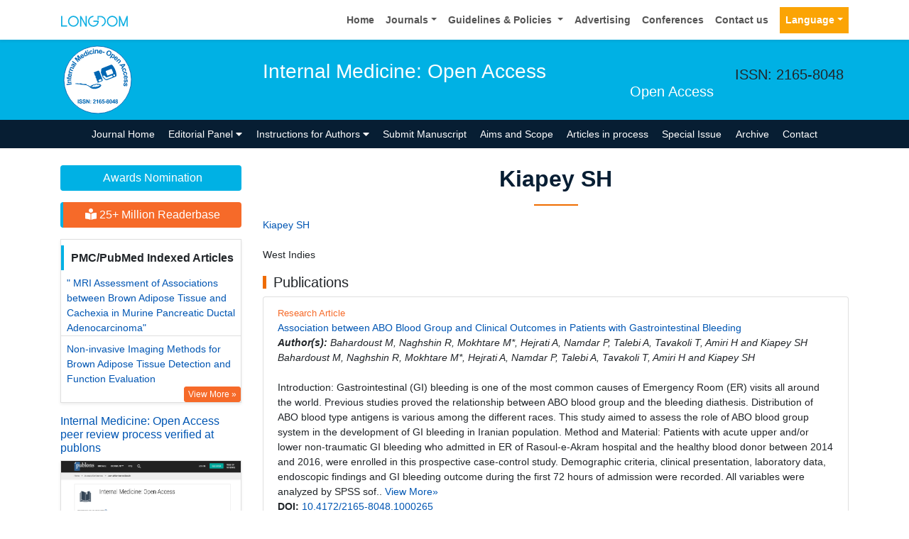

--- FILE ---
content_type: text/html; charset=UTF-8
request_url: https://www.longdom.org/author-profile/kiapey-sh-218689
body_size: 11652
content:
<!doctype html>
<html lang="en">
<head>
<meta charset="utf-8">
<meta name="viewport" content="width=device-width, initial-scale=1, shrink-to-fit=no">
<title>Kiapey SH | Longdom Publishing SL | 218689</title>
<meta name="keywords" content="Kiapey SH, Longdom Publishing SL" />
<meta name="description" content="Kiapey SH, Internal Medicine: Open Access, 218689" />
<meta name="format-detection" content="telephone=no" />
<meta name="google-site-verification" content="NomPTP94YozsgvD3NEFpNqUfY88e0TU0L64zNzZTpd0" />
<meta itemprop="name" content="longdom" />
<meta http-equiv="X-UA-Compatible" content="IE=edge" />
<meta name="ROBOTS" content="INDEX,FOLLOW" />
<meta name="googlebot" content="INDEX,FOLLOW" />
<meta name="viewport" content="width=device-width, initial-scale=1, shrink-to-fit=no" />
<meta name="author" content="https://www.longdom.org/author-profile/kiapey-sh-218689" />
<link rel="canonical" href="https://www.longdom.org/author-profile/kiapey-sh-218689" />
<link rel="alternate" href="https://www.longdom.org/author-profile/kiapey-sh-218689" hreflang="en-us" />
<script type="application/ld+json">
	{
	"@context": "https://schema.org",
	"@type": "Organization",
	"url": "https://www.longdom.org/author-profile/kiapey-sh-218689",
	"logo": "https://www.longdom.org/assets/img/longdom-logo.svg"
	}
	</script>
<!-- Bootstrap CSS -->
<link rel="stylesheet" href="https://stackpath.bootstrapcdn.com/bootstrap/4.3.1/css/bootstrap.min.css" />
<link href="/assets/css/longdom.css" rel="stylesheet" />
<link rel="stylesheet" href="https://cdnjs.cloudflare.com/ajax/libs/animate.css/3.7.0/animate.min.css" />
<!-- Fontawesome CSS -->
<link rel="stylesheet" href="https://use.fontawesome.com/releases/v5.7.1/css/all.css" />
 <link rel="stylesheet" href="https://maxcdn.bootstrapcdn.com/font-awesome/4.3.0/css/font-awesome.min.css" />
<!-- Google Fonts -->
<!--<link href="https://fonts.googleapis.com/css?family=Montserrat:100,100i,200,200i,300,300i,400,400i,500,500i,600,600i,700,700i,800,800i,900,900i|Open+Sans:300,300i,400,400i,600,600i,700,700i,800,800i|Raleway:100,100i,200,200i,300,300i,400,400i,500,500i,600,600i,700,700i,800,800i,900,900i" rel="stylesheet" /> -->
<link href="/assets/css/ionicons.min.css" rel="stylesheet" />
<!--======================
		Custom Scrollbar CSS
========================== --> 
<link rel="stylesheet" href="/assets/css/jquery.mCustomScrollbar.min.css" />
<link rel="stylesheet" href="https://cdnjs.cloudflare.com/ajax/libs/bootstrap-select/1.13.2/css/bootstrap-select.min.css" />
<!--============
		Globa CSS
================ --> 
<link rel="stylesheet" href="/assets/css/global.css" />
<!--============
		Styles
================ --> 
<link rel="stylesheet" href="/assets/css/styles.css" />
<link rel="stylesheet" type="text/css" href="/assets/css/author.css" />
<link rel="icon" href="/assets/img/favicon.png" type="image/gif" />

<link rel="stylesheet" href="/assets/css/coolautosuggest.css" />

<!-- Global site tag (gtag.js) - Google Analytics 
<script async src="https://www.googletagmanager.com/gtag/js?id=UA-115877259-1"></script>

<script>
  window.dataLayer = window.dataLayer || [];
  function gtag(){dataLayer.push(arguments);}
  gtag('js', new Date());

  gtag('config', 'UA-115877259-1');
</script>-->
<!-- Google tag (gtag.js) -->
<script async src="https://www.googletagmanager.com/gtag/js?id=G-LE7WH45F9C" type="e3d15ad2eb8f07702c412cbc-text/javascript"></script>
<script type="e3d15ad2eb8f07702c412cbc-text/javascript">
  window.dataLayer = window.dataLayer || [];
  function gtag(){dataLayer.push(arguments);}
  gtag('js', new Date());

  gtag('config', 'G-LE7WH45F9C');
</script>

<meta property="og:title" content="Longdom  Publishing SL | Open Access Journals" />
<meta property="og:site_name" content="Longdom" />
<meta property="og:url" content="https://www.longdom.org/" />
<meta property="og:description" content="Longdom Publishing SL is one of the leading international open access journals publishers, covering clinical, medical, and technology-oriented subjects" />
<meta property="og:type" content="article" />
<meta property="og:image" content="https://www.longdom.org/assets/img/longdom-logo.svg" />

<meta name="twitter:card" content="summary" />
<meta name="twitter:site" content="@org_longdom" />
<meta name="twitter:title" content="Longdom  Publishing SL | Open Access Journals" />
<meta name="twitter:description" content="Longdom Publishing SL is one of the leading international open access journals publishers, covering clinical, medical, and technology-oriented subjects." />
<meta name="twitter:image" content="https://www.longdom.org/assets/img/longdom-logo.svg" />


<!-- Facebook Pixel Code -->
<script type="e3d15ad2eb8f07702c412cbc-text/javascript">
!function(f,b,e,v,n,t,s){if(f.fbq)return;n=f.fbq=function(){n.callMethod?
n.callMethod.apply(n,arguments):n.queue.push(arguments)};if(!f._fbq)f._fbq=n;
n.push=n;n.loaded=!0;n.version='2.0';n.queue=[];t=b.createElement(e);t.async=!0;
t.src=v;s=b.getElementsByTagName(e)[0];s.parentNode.insertBefore(t,s)}(window,
document,'script','//connect.facebook.net/en_US/fbevents.js');

fbq('init', '297919997051754');
fbq('track', "PageView");

</script>
<!-- End Facebook Pixel Code --></head>
<body>
	<header>
	<!--=======top	Navbar==========-->
	<nav class="navbar navbar-expand-lg navbar-light bg-white shadow-sm deva541">
	<div class="container">
		<a class="navbar-brand" href="https://www.longdom.org/" title="Longdom Publishing S.L">
			<img src="/assets/img/longdom-logo.svg" alt="longdom" height="25">
		</a>
		<button class="navbar-toggler" type="button" data-toggle="collapse" data-target="#navbar" aria-controls="navbar" aria-expanded="false" aria-label="Toggle navigation">
			<span class="navbar-toggler-icon"></span>
		</button>
		<div class="collapse navbar-collapse justify-content-end" id="navbar">
			<div class="navbar-nav"> <a class="nav-item nav-link" href="https://www.longdom.org/" title="Home">Home</a>
				<div class="nav-item dropdown">
					<a class="nav-link dropdown-toggle" href="#" id="Guidelines" role="button" data-toggle="dropdown" aria-haspopup="true" aria-expanded="false">Journals</a>
					<div class="dropdown-menu" aria-labelledby="Journals">
						<a class="dropdown-item" href="https://www.longdom.org/journals-by-title.html" title="A-Z Journals">A-Z Journals</a>
						<a class="dropdown-item" href="https://www.longdom.org/open-access-journals-list.html" title="Browse By Subject">Browse By Subject</a>
					</div>
				</div>
				<div class="nav-item dropdown">
					<a class="nav-link dropdown-toggle" href="#" id="Guidelines" role="button" data-toggle="dropdown" aria-haspopup="true" aria-expanded="false">Guidelines &amp; Policies </a>
					<div class="dropdown-menu" aria-labelledby="Guidelines">
						<a class="dropdown-item" href="https://www.longdom.org/editorial-policies.html" title="Editorial Policies">Editorial Policies</a>
						<a class="dropdown-item" href="https://www.longdom.org/submit-manuscript.html" title="Online Submission">Online Submission</a>
						<a class="dropdown-item" href="https://www.longdom.org/instructions-to-authors.html" title="Instructions to Authors">Instructions to Authors</a>
						<a class="dropdown-item" href="https://www.longdom.org/policies.html" title="Policies">Policies</a> 
						<a class="dropdown-item" href="https://www.longdom.org/publication-ethics.html" title="Publication ethics & malpractice statement">Publication ethics & malpractice statement</a>
						<a class="dropdown-item" href="https://www.longdom.org/reviewers.html" title="Reviewers">Reviewers</a> 
						<a class="dropdown-item" href="https://www.longdom.org/terms-conditions.html" title="Terms and Conditions">Terms and Conditions</a>
					</div>
				</div>
				<a class="nav-item nav-link" href="https://www.longdom.org/advertising.html" title="Advertising">Advertising</a>
				<a class="nav-item nav-link" href="https://www.longdom.org/conferences.html" title="Conferences">Conferences</a>
				<a class="nav-item nav-link" href="https://www.longdom.org/contact-us.html" title="Contact us">Contact us</a>
			     
              <!---languages drop down---->
                  <div class="nav-item dropdown multi_lang j_multi_lang">
						<a class="nav-link dropdown-toggle" href="#" id="multi_lang" role="button" data-toggle="dropdown" aria-haspopup="true" aria-expanded="false">Language</a>
						<div class="dropdown-menu" aria-labelledby="">
													<a class="dropdown-item" href="https://spanish.longdom.org/author-profile/kiapey-sh-218689" title="Spanish">
							<img src="/admin/flags/spain.png">Spanish						    </a>
													<a class="dropdown-item" href="https://chinese.longdom.org/author-profile/kiapey-sh-218689" title="Chinese">
							<img src="/admin/flags/china.png">Chinese						    </a>
													<a class="dropdown-item" href="https://russian.longdom.org/author-profile/kiapey-sh-218689" title="Russian">
							<img src="/admin/flags/russia.png">Russian						    </a>
													<a class="dropdown-item" href="https://german.longdom.org/author-profile/kiapey-sh-218689" title="German">
							<img src="/admin/flags/germany.png">German						    </a>
													<a class="dropdown-item" href="https://french.longdom.org/author-profile/kiapey-sh-218689" title="French">
							<img src="/admin/flags/france.png">French						    </a>
													<a class="dropdown-item" href="https://japanese.longdom.org/author-profile/kiapey-sh-218689" title="Japanese">
							<img src="/admin/flags/japan.png">Japanese						    </a>
													<a class="dropdown-item" href="https://portuguese.longdom.org/author-profile/kiapey-sh-218689" title="Portuguese">
							<img src="/admin/flags/portugal.png">Portuguese						    </a>
													<a class="dropdown-item" href="https://hindi.longdom.org/author-profile/kiapey-sh-218689" title="Hindi">
							<img src="/admin/flags/india.png">Hindi						    </a>
													<a class="dropdown-item" href="https://telugu.longdom.org/author-profile/kiapey-sh-218689" title="Telugu">
							<img src="/admin/flags/india.png">Telugu						    </a>
													<a class="dropdown-item" href="https://tamil.longdom.org/author-profile/kiapey-sh-218689" title="Tamil">
							<img src="/admin/flags/india.png">Tamil						    </a>
												</div>
				    </div>
                <!---languages drop down---->
                 
			</div>
			<!-- <div class="form-group mb-0 ml-3">
				<form id="tfnewsearch" role="search" action="https://www.longdom.org/search-results.php">
					<div class="input-group">
						<input type="text" name="keyword" id="keyword" required class="form-control rounded-0" pattern=".{4,40}" placeholder="Search.." aria-label="Recipient's username" aria-describedby="basic-addon2" title="4 to 40 characters" />
						<div class="input-group-append">
							<button class="btn btn-warning rounded-0" type="submit"><i class="fas fa-search"></i></button>
						</div>
					</div>

				</form>
			</div> -->
		</div>
	</div>
</nav>
</header>
<!--===============Journal header part====================-->
<section class="bg-info py-1">
	<div class="container">
		<div class="row align-items-center justify-content-between">
			<!--===============logosection/journal name====================-->
					    <div class="col-12 col-sm-3 ">
				<img src="https://www.longdom.org/admin/headers/internal-medicine-open-access-logo.svg" alt="Internal Medicine: Open Access" class="img-fluid mx-auto" width="105" height="105" />

			</div>
						<div class="col-12 col-sm-7">
				<h1 class="text-left text-white border-light-blue-200-before font-size-7">Internal Medicine: Open Access<br><small class="float-right font-size-5">Open Access</small></h1>
			</div>
						<!--===============logo section end====================-->
			<div class="col-12 col-sm-2 d-none d-sm-block">
				<p class="lead">ISSN: 2165-8048</p>				<!--========WhatsApp Number============-->
							</div>
		</div>
	</div>
</section>
<!--===============Journal Navbar====================-->
<nav id="sticky-navbar" class="navbar navbar-expand-lg navbar-dark bg-primary py-0">
	<div class="container">
		<button class="navbar-toggler" type="button" data-toggle="collapse" data-target="#jrnlNavbar" aria-controls="jrnlNavbar" aria-expanded="false" aria-label="Toggle navigation">
			<span class="navbar-toggler-icon"></span>
		</button>
		<div class="collapse navbar-collapse justify-content-center" id="jrnlNavbar">
			<div class="navbar-nav">
				<a class="nav-item nav-link " href="https://www.longdom.org/internal-medicine.html" title="Journal Home">Journal Home</a>
								<div class="nav-item dropdown">
					<a class="nav-link dropdown-toggle " href="#" id="EditorialPanel" role="button" data-toggle="dropdown" aria-haspopup="true" aria-expanded="false">Editorial Panel <i class="fas fa-caret-down"></i></a>
					<div class="dropdown-menu" aria-labelledby="EditorialPanel">
						<a class="dropdown-item" href="https://www.longdom.org/internal-medicine/editor-in-chief.html" title="Editor-in-Chief">Editor-in-Chief</a>
						<a class="dropdown-item" href="https://www.longdom.org/internal-medicine/editorial-board.html" title="Editorial Board">Editorial Board</a>
					</div>
				</div>
													<div class="nav-item dropdown">
				<a class="nav-link dropdown-toggle "  title="Instructions for Authors" data-toggle="dropdown" aria-haspopup="true" aria-expanded="false" href="#">Instructions for Authors <i class="fas fa-caret-down"></i></a>
				<div class="dropdown-menu" aria-labelledby="EditorialPanel">
				<a class="dropdown-item" href="https://www.longdom.org/internal-medicine/instructionsforauthors.html" title="Instructions for Authors">Instructions for Authors</a>			    <!--<a class="dropdown-item" href="https://www.longdom.org/internal-medicine/ethical-malpractices.html" title="Publication ethics & malpractice statement">Publication ethics & malpractice statement</a>-->
								<a class="dropdown-item" href="https://www.longdom.org/internal-medicine/ethical-malpractices.html" title="Publication ethics & malpractice statement">Publication ethics & malpractice statement</a>									</div>
				</div>
								<a class="nav-link " href="https://www.longdom.org/internal-medicine/submit-manuscript.html" title="Submit Manuscript">Submit Manuscript</a>
                                <a class="nav-link " href="https://www.longdom.org/internal-medicine/aim-and-scope.html" title="Aims and Scope">Aims and Scope</a>
                				<a class="nav-link " href="https://www.longdom.org/internal-medicine/inpress.html" title="Articles in process">Articles in process</a>
				<!--<a class="nav-link " href="https://www.longdom.org/internal-medicine/current-issue.html" title="Current Issue">Current Issue</a>-->
								<a class="nav-link " href="https://www.longdom.org/internal-medicine/upcoming-special-issues.html" title="Special Issue">Special Issue</a>
								<a class="nav-link " href="https://www.longdom.org/internal-medicine/archive.html" title="Archive">Archive</a>
								<a class="nav-item nav-link " href="https://www.longdom.org/internal-medicine/contact.html" title="Contact">Contact</a>
			</div>
		</div>
	</div>
</nav>


<script type="e3d15ad2eb8f07702c412cbc-text/javascript">
function googleTranslateElementInit() {
  new google.translate.TranslateElement({pageLanguage: 'en'}, 'google_translate_element');
}
</script>

<script type="e3d15ad2eb8f07702c412cbc-text/javascript" src="//translate.google.com/translate_a/element.js?cb=googleTranslateElementInit"></script>	<section class="py-4 content">
		<div class="container">
			<div class="row">
				 <aside class="col-12 col-sm-3 order-last order-sm-first">
	    <a href="https://www.longdom.org/internal-medicine/awards-nomination.html" class="btn btn-info btn-block mb-3 border-0 border-left-4 border-info font-size-4"><i class="fa-light fa-award-simple"></i> Awards Nomination </a>
         
     
	    <a href="https://www.longdom.org/internal-medicine-online-visitors-readers-32.html" class="btn btn-warning btn-block mb-3 border-0 border-left-4 border-info font-size-4"><i class="fas fa-book-reader"></i> 25+ Million Readerbase</a>
        
<!------qrcode--------->
<!------qrcode end---------> 
     
    <!--========== pmc/pubmed articles==================-->
          <div class="card shadow-sm sidebar mb-3">
        <h6 class="card-header pr-0">PMC/PubMed Indexed Articles</h6>
        <div class="list-group list-group-flush">
                     <div class="list-group-item p-0 pt-2 pl-2">
              <a class="deep-orange-400-before pr-2" href="https://pubmed.ncbi.nlm.nih.gov/31073508/" title=""  MRI Assessment of Associations between Brown Adipose Tissue and Cachexia in Murine Pancreatic Ductal Adenocarcinoma"" target="_blank">"  MRI Assessment of Associations between Brown Adipose Tissue and Cachexia in Murine Pancreatic Ductal Adenocarcinoma"</a>
                           </div>							
                    <div class="list-group-item p-0 pt-2 pl-2">
              <a class="deep-orange-400-before pr-2" href="https://pubmed.ncbi.nlm.nih.gov/31080698/" title="Non-invasive Imaging Methods for Brown Adipose Tissue Detection and Function Evaluation" target="_blank">Non-invasive Imaging Methods for Brown Adipose Tissue Detection and Function Evaluation</a>
               <p class="m-0 clearfix"><a href="https://pubmed.ncbi.nlm.nih.gov/?term=Intern+Med+Open+Access" target="_blank"><span class="btn btn-warning btn-xs float-right">View More &raquo;</span></a></p>            </div>							
                </div>							
      </div>
        
    <!--========== pmc/pubmed articles==================-->     
    <!--========== indexedin==================-->
         
	 
	<h6><a href="https://publons.com/journal/33472/internal-medicine-open-access/" target="_blank" title="Click here">Internal Medicine: Open Access peer review process verified at publons</a></h6>
     
    <div class="card shadow-sm sidebar mb-3">
        <a href="https://publons.com/journal/33472/internal-medicine-open-access/" target="_blank" title="Click here"><img src="https://www.longdom.org/admin/publon-images/internal-medicine-open-access-publon.png" alt="Internal Medicine: Open Access" class="p_rel w-100" height="250px"/></a>
    </div> 
    	
<!-----supplimentary issues---->    
       
<!-----supplimentary issues end---->      
     
               <div class="card shadow-sm sidebar mb-3">
        <h6 class="card-header pr-0">Indexed In</h6>
        <div class="list-group list-group-flush overflow-view">
                     <div class="list-group-item p-0 pt-2 pl-2">
              <i class="fa fa-chevron-right" style="font-size: 11px;color: #0056b3;"></i> Open J Gate            </div>							
                    <div class="list-group-item p-0 pt-2 pl-2">
              <i class="fa fa-chevron-right" style="font-size: 11px;color: #0056b3;"></i> Genamics JournalSeek            </div>							
                    <div class="list-group-item p-0 pt-2 pl-2">
              <i class="fa fa-chevron-right" style="font-size: 11px;color: #0056b3;"></i> Ulrich's Periodicals Directory            </div>							
                    <div class="list-group-item p-0 pt-2 pl-2">
              <i class="fa fa-chevron-right" style="font-size: 11px;color: #0056b3;"></i> RefSeek            </div>							
                    <div class="list-group-item p-0 pt-2 pl-2">
              <i class="fa fa-chevron-right" style="font-size: 11px;color: #0056b3;"></i> Hamdard University            </div>							
                    <div class="list-group-item p-0 pt-2 pl-2">
              <i class="fa fa-chevron-right" style="font-size: 11px;color: #0056b3;"></i> EBSCO A-Z            </div>							
                    <div class="list-group-item p-0 pt-2 pl-2">
              <i class="fa fa-chevron-right" style="font-size: 11px;color: #0056b3;"></i> OCLC- WorldCat            </div>							
                    <div class="list-group-item p-0 pt-2 pl-2">
              <i class="fa fa-chevron-right" style="font-size: 11px;color: #0056b3;"></i> Publons            </div>							
                    <div class="list-group-item p-0 pt-2 pl-2">
              <i class="fa fa-chevron-right" style="font-size: 11px;color: #0056b3;"></i> Geneva Foundation for Medical Education and Research            </div>							
                    <div class="list-group-item p-0 pt-2 pl-2">
              <i class="fa fa-chevron-right" style="font-size: 11px;color: #0056b3;"></i> Google Scholar            </div>							
                    
        </div>
        <p class="m-0 clearfix"><a href="https://www.longdom.org/internal-medicine/indexing.html" title="Click here"><span class="btn btn-warning btn-xs float-right">View More &raquo;</span></a></p>  
      </div>
         
    <!--========== indexedin end==================--> 
	<!--===========Useful Links=================-->
	<div class="card shadow-sm sidebar mb-3">
		<h6 class="card-header">Useful Links</h6>
		<div class="card-body p-0">
			<nav class="nav flex-column font-size-3 icon-list icon-list-angle-right a-py-1">
                <a class="nav-item nav-link" href="https://www.longdom.org/covid-19-peer-reviewed-journals-articles-special-issues.html" title="Click Here">Covid-19 Journal Articles Issues</a>
				<a class="nav-item nav-link" href="https://www.longdom.org/internal-medicine/aim-and-scope.html" title="Click Here">Aim and Scope</a>				
								<a class="nav-item nav-link" href="https://www.longdom.org/internal-medicine/peer-review-process.html" title="Click Here">Peer Review Process</a>				<a class="nav-item nav-link" href="https://www.longdom.org/internal-medicine/other-comments.html" title="Click Here">Other Comments</a>
												
                <a class="nav-item nav-link" href="https://www.longdom.org/internal-medicine/advertising.html" title="Click Here">Advertising</a>
								<a class="nav-item nav-link" href="https://www.longdom.org/internal-medicine/citations.html" title="Click Here">Citations Report</a>
												<a class="nav-item nav-link" href="https://www.longdom.org/internal-medicine/indexing.html" title="Click Here">Indexing and Archiving</a>
								<a class="nav-item nav-link" href="https://www.longdom.org/internal-medicine/archive.html" title="Click Here">Table of Contents</a>
								<a class="nav-item nav-link" href="https://www.longdom.org/funded-articles.html" title="Click Here">Funded Work</a>
			</nav>
		</div>
	</div>
	<!--==========Share This Page==================-->
	<div class="card shadow-sm sidebar mb-3" style="margin-top:10px">
		<h6 class="card-header">Share This Page</h6>
		<div class="card-body">
			<nav class="nav social-icons social-icons-sm">
			<a class="nav-link bg-facebook white" href="https://www.facebook.com/sharer.php?u=https://www.longdom.org/author-profile/kiapey-sh-218689" target="_blank" title="Share with Facebook" rel="noopener"><i class="fab fa-facebook-f"></i></a>
			<a class="nav-link bg-twitter white" href="https://twitter.com/share?url=https://www.longdom.org/author-profile/kiapey-sh-218689" rel="noopener" target="_blank" title="Share with Twitter"><i class="fab fa-twitter"></i></a>
			<a class="nav-link bg-linkedin white" href="https://www.linkedin.com/shareArticle?mini=true&url=https://www.longdom.org/author-profile/kiapey-sh-218689" rel="noopener" target="_blank" title="Share with Linkdin"><i class="fab fa-linkedin-in"></i></a>
			<a class="nav-link bg-googleplus white" href="https://plus.google.com/share?url=https://www.longdom.org/author-profile/kiapey-sh-218689" target="_blank" rel="noopener" title="Share with Google+"><i class="fab fa-google-plus-g"></i></a>
			<a class="nav-link bg-pinterest white" href="https://pinterest.com/pin/create/button/?url=https://www.longdom.org/author-profile/kiapey-sh-218689" rel="noopener" target="_blank" title="Share with Pintrest"><i class="fab fa-pinterest-p"></i></a>
			<a class="nav-link bg-blogger white" href="https://www.blogger.com/blog-this.g?u=https://www.longdom.org/author-profile/kiapey-sh-218689" rel="noopener" target="_blank" title="Share with Blogger"><i class="fab fa-blogger-b"></i></a>
			</nav>
		</div>
	</div>
	<!--==========Recommended Journals==============-->
		<div class="card shadow-sm sidebar mb-3">
		<h6 class="card-header">Recommended Journals</h6>
		<div class="card-body p-0">
			<nav class="nav flex-column font-size-3 icon-list icon-list-angle-right a-py-1">
								<a class="nav-item nav-link" href="https://www.longdom.org/emergency-medicine.html" title="Click Here">Emergency Medicine Journal</a>
								<a class="nav-item nav-link" href="https://www.longdom.org/advances-medical-research.html" title="Click Here">Medical Research Journal</a>
								<a class="nav-item nav-link" href="https://www.longdom.org/ancient-diseases-preventive-remedies.html" title="Click Here">Preventive Medicine Journal</a>
							</nav>
		</div>
	</div>
	    
    
<!--========== Recomended Conferences ==================-->
<div class="card shadow-sm sidebar mb-3">
    <a href="https://www.longdom.org/internal-medicine/advertising.html" title="Click here"><img src="https://www.longdom.org/assets/img/tower-banner.jpg" alt="Flyer image" class="img-fluid p_rel" />
        <span class="p_abo cu_roundchip">
            <span>
                <h5><span>25+</span> Million Website Visitors</h5>
                            </span>
        </span>
    </a>
</div>
    <!-- video -->
		<!-- end video -->
	<!--==========relevant topics==================-->
		
	<!--Twitter starting-->
		<!--Twitter ending-->
	
    
    <!--===========open access journals=================-->
	<div class="card shadow-sm sidebar mb-3">
		<h6 class="card-header">Open Access Journals</h6>
		<div class="card-body p-0 scroll_mang">
			<nav class="nav flex-column font-size-3 icon-list icon-list-angle-right a-py-1">
							<a class="nav-item nav-link" href="https://www.longdom.org/agri-and-aquaculture-journals.html" title="Click Here">Agri and Aquaculture</a>
            				<a class="nav-item nav-link" href="https://www.longdom.org/biochemistry-journals.html" title="Click Here">Biochemistry</a>
            				<a class="nav-item nav-link" href="https://www.longdom.org/bioinformatics-and-systems-biology-journals.html" title="Click Here">Bioinformatics & Systems Biology</a>
            				<a class="nav-item nav-link" href="https://www.longdom.org/business-and-management-journals.html" title="Click Here">Business & Management</a>
            				<a class="nav-item nav-link" href="https://www.longdom.org/chemistry-journals.html" title="Click Here">Chemistry</a>
            				<a class="nav-item nav-link" href="https://www.longdom.org/clinical-sciences-journals.html" title="Click Here">Clinical Sciences</a>
            				<a class="nav-item nav-link" href="https://www.longdom.org/engineering-journals.html" title="Click Here">Engineering</a>
            				<a class="nav-item nav-link" href="https://www.longdom.org/food-and-nutrition-journals.html" title="Click Here">Food & Nutrition</a>
            				<a class="nav-item nav-link" href="https://www.longdom.org/general-science-journals.html" title="Click Here">General Science</a>
            				<a class="nav-item nav-link" href="https://www.longdom.org/genetics-and-molecular-biology-journals.html" title="Click Here">Genetics & Molecular Biology</a>
            				<a class="nav-item nav-link" href="https://www.longdom.org/immunology-and-microbiology-journals.html" title="Click Here">Immunology & Microbiology</a>
            				<a class="nav-item nav-link" href="https://www.longdom.org/medical-sciences-journals.html" title="Click Here">Medical Sciences</a>
            				<a class="nav-item nav-link" href="https://www.longdom.org/neuroscience-and-psychology-journals.html" title="Click Here">Neuroscience & Psychology</a>
            				<a class="nav-item nav-link" href="https://www.longdom.org/nursing-and-health-care-journals.html" title="Click Here">Nursing & Health Care</a>
            				<a class="nav-item nav-link" href="https://www.longdom.org/pharmaceutical-sciences-journals.html" title="Click Here">Pharmaceutical Sciences</a>
                
			</nav>
		</div>
	</div>
    <!--===========open access journals=================-->
</aside>				<div class="col-12 col-sm-9">
					<h2 class="heading-1">Kiapey SH</h2>
				<div class="row mb-3">
					<!--<div class="col col-sm-2">
						<img src="https://www.longdom.org/admin/author-photos/"  alt="Kiapey SH" width="100" height="100" title="Kiapey SH" class="img-thumbnail img-fluid">
					</div>-->

					<div class="col col-sm-10">
						<p class="card-text font-size-3">
						<a href="https://www.longdom.org/author-profile/kiapey-sh-218689" title="Kiapey SH">Kiapey SH</a><br>	
					    												<br>West Indies						                            
                            
						</p>
					</div>
				</div>
								
					
				<h5 class="heading-bullet border-orange-800-before">Publications</h5>
								<ul class="list-group">
				<li class="list-group-item">
				  <div class="row">
					<div class="col-md-12">
					  <p> <span class="mb-1 font-size-2 text-warning">Research Article</span><br/>
												<a href="https://www.longdom.org/open-access/association-between-abo-blood-group-and-clinical-outcomes-in-patientswith-gastrointestinal-bleeding-2165-8048-1000265.pdf" title="Association between ABO Blood Group and Clinical Outcomes in Patients with Gastrointestinal Bleeding">Association between ABO Blood Group and Clinical Outcomes in Patients with Gastrointestinal Bleeding </a>						<br><em><strong>Author(s):</strong> Bahardoust M, Naghshin R, Mokhtare M*, Hejrati A, Namdar P, Talebi A, Tavakoli T, Amiri H and Kiapey SH
Bahardoust M, Naghshin R, Mokhtare M*, Hejrati A, Namdar P, Talebi A, Tavakoli T, Amiri H and Kiapey SH
 </em>            
						<br>
												<br>
				 Introduction: Gastrointestinal (GI) bleeding is one of the most common causes of Emergency Room (ER) visits all around the world. Previous studies proved the relationship between ABO blood group and the bleeding diathesis. Distribution of ABO blood type antigens is various among the different races. This study aimed to assess the role of ABO blood group system in the development of GI bleeding in Iranian population.
Method and Material: Patients with acute upper and/or lower non-traumatic GI bleeding who admitted in ER of Rasoul-e-Akram hospital and the healthy blood donor between 2014 and 2016, were enrolled in this prospective case-control study. Demographic criteria, clinical presentation, laboratory data, endoscopic findings and GI bleeding outcome during the first 72 hours of admission were recorded. All variables were analyzed by SPSS sof.. <a href="https://www.longdom.org/abstract/association-between-abo-blood-group-and-clinical-outcomes-in-patients-with-gastrointestinal-bleeding-31410.html" title="Click here">View More&raquo;</a>
				  <br>
												<strong>DOI:</strong>
												<a href="https://doi.org/10.4172/2165-8048.1000265" title="Click here"> 10.4172/2165-8048.1000265 </a>
																	  </p>
					  <p class="card-text d-flex justify-content-start">
												<a href="https://www.longdom.org/abstract/association-between-abo-blood-group-and-clinical-outcomes-in-patients-with-gastrointestinal-bleeding-31410.html" title="Abstract" class="card-link"><i class="fas fa-file-alt text-danger"></i> Abstract</a>
																								<a href="https://www.longdom.org/open-access/association-between-abo-blood-group-and-clinical-outcomes-in-patientswith-gastrointestinal-bleeding-2165-8048-1000265.pdf" title="PDF" class="card-link"><i class="fas fa-file-pdf text-success"></i> PDF</a>
											  </p>
					</div>
				  </div>
				</li>
			  </ul>
					
			    <!--==========Journal Highlights===============-->
				<!----------------same journal highlights---- -->
								<section>
					<h3 class="heading-1 mt-3 font-size-7">Relevant Topics</h3>
					<nav class="nav icon-list icon-list-angle-right a-py-1">	   
						<!----------------related journals highlights---- -->
																																																																																																																																																																																																																																																																								<a class="nav-link col-sm-4 deep-orange-400-before" href="https://www.longdom.org/scholarly/advances-in-treatment-of-ancient-diseases-journals-articles-ppts-list-1235.html" title="Advances in Treatment of Ancient Diseases"> Advances in Treatment of Ancient Diseases </a>
					  						<a class="nav-link col-sm-4 deep-orange-400-before" href="https://www.longdom.org/scholarly/ambulatoryperitoneal-dialysis-journals-articles-ppts-list-3410.html" title="Ambulatoryperitoneal Dialysis"> Ambulatoryperitoneal Dialysis </a>
					  						<a class="nav-link col-sm-4 deep-orange-400-before" href="https://www.longdom.org/scholarly/ancient-diseases-case-reports-journals-articles-ppts-list-1220.html" title="Ancient Diseases Case Reports"> Ancient Diseases Case Reports </a>
					  						<a class="nav-link col-sm-4 deep-orange-400-before" href="https://www.longdom.org/scholarly/ancient-diseases-list-journals-articles-ppts-list-1237.html" title="Ancient Diseases List"> Ancient Diseases List </a>
					  						<a class="nav-link col-sm-4 deep-orange-400-before" href="https://www.longdom.org/scholarly/ancient-diseases-pathology-journals-articles-ppts-list-1234.html" title="Ancient Diseases Pathology"> Ancient Diseases Pathology </a>
					  						<a class="nav-link col-sm-4 deep-orange-400-before" href="https://www.longdom.org/scholarly/ancient-diseases-research-journals-articles-ppts-list-1233.html" title="Ancient Diseases Research"> Ancient Diseases Research </a>
					  						<a class="nav-link col-sm-4 deep-orange-400-before" href="https://www.longdom.org/scholarly/antibiotic-resistance-journals-articles-ppts-list-1213.html" title="Antibiotic Resistance"> Antibiotic Resistance </a>
					  						<a class="nav-link col-sm-4 deep-orange-400-before" href="https://www.longdom.org/scholarly/antibiotics-journals-articles-ppts-list-1218.html" title="Antibiotics"> Antibiotics </a>
					  						<a class="nav-link col-sm-4 deep-orange-400-before" href="https://www.longdom.org/scholarly/antibodies-function-journals-articles-ppts-list-1214.html" title="Antibodies Function"> Antibodies Function </a>
					  						<a class="nav-link col-sm-4 deep-orange-400-before" href="https://www.longdom.org/scholarly/body-mass-index-journals-articles-ppts-list-3444.html" title="Body Mass Index"> Body Mass Index </a>
					  						<a class="nav-link col-sm-4 deep-orange-400-before" href="https://www.longdom.org/scholarly/cardiac-diseases-journals-articles-ppts-list-2457.html" title="Cardiac Diseases"> Cardiac Diseases </a>
					  						<a class="nav-link col-sm-4 deep-orange-400-before" href="https://www.longdom.org/scholarly/chickenpox-journals-articles-ppts-list-1224.html" title="Chickenpox"> Chickenpox </a>
					  						<a class="nav-link col-sm-4 deep-orange-400-before" href="https://www.longdom.org/scholarly/chronic-kidney-disease-ckd-journals-articles-ppts-list-3540.html" title="Chronic kidney disease (CKD)"> Chronic kidney disease (CKD) </a>
					  						<a class="nav-link col-sm-4 deep-orange-400-before" href="https://www.longdom.org/scholarly/clinical-pediatric-emergency-medicine-journals-articles-ppts-list-2424.html" title="Clinical Pediatric Emergency Medicine"> Clinical Pediatric Emergency Medicine </a>
					  						<a class="nav-link col-sm-4 deep-orange-400-before" href="https://www.longdom.org/scholarly/clinical-procedures-in-emergency-medicine-journals-articles-ppts-list-2410.html" title="Clinical Procedures in Emergency Medicine"> Clinical Procedures in Emergency Medicine </a>
					  						<a class="nav-link col-sm-4 deep-orange-400-before" href="https://www.longdom.org/scholarly/critical-care-journals-articles-ppts-list-2483.html" title="Critical Care"> Critical Care </a>
					  						<a class="nav-link col-sm-4 deep-orange-400-before" href="https://www.longdom.org/scholarly/critical-decisions-in-emergency-medicine-journals-articles-ppts-list-2428.html" title="Critical Decisions in Emergency Medicine"> Critical Decisions in Emergency Medicine </a>
					  						<a class="nav-link col-sm-4 deep-orange-400-before" href="https://www.longdom.org/scholarly/dialysis-access-proceduregraft-journals-articles-ppts-list-3471.html" title="Dialysis Graft"> Dialysis Graft </a>
					  						<a class="nav-link col-sm-4 deep-orange-400-before" href="https://www.longdom.org/scholarly/dysuria-journals-articles-ppts-list-3541.html" title="Dysuria"> Dysuria </a>
					  						<a class="nav-link col-sm-4 deep-orange-400-before" href="https://www.longdom.org/scholarly/emergency-care-nursing-journals-articles-ppts-list-2434.html" title="Emergency Care Nursing"> Emergency Care Nursing </a>
					  						<a class="nav-link col-sm-4 deep-orange-400-before" href="https://www.longdom.org/scholarly/emergency-care-practice-journals-articles-ppts-list-2432.html" title="Emergency Care Practice"> Emergency Care Practice </a>
					  						<a class="nav-link col-sm-4 deep-orange-400-before" href="https://www.longdom.org/scholarly/emergency-care-and-medicine-journals-articles-ppts-list-2435.html" title="Emergency Care and Medicine"> Emergency Care and Medicine </a>
					  						<a class="nav-link col-sm-4 deep-orange-400-before" href="https://www.longdom.org/scholarly/emergency-critical-care-journals-articles-ppts-list-2419.html" title="Emergency Critical Care"> Emergency Critical Care </a>
					  						<a class="nav-link col-sm-4 deep-orange-400-before" href="https://www.longdom.org/scholarly/emergency-drugs-journals-articles-ppts-list-2421.html" title="Emergency Drugs"> Emergency Drugs </a>
					  						<a class="nav-link col-sm-4 deep-orange-400-before" href="https://www.longdom.org/scholarly/emergency-internal-medicine-journals-articles-ppts-list-2437.html" title="Emergency Internal Medicine"> Emergency Internal Medicine </a>
					  						<a class="nav-link col-sm-4 deep-orange-400-before" href="https://www.longdom.org/scholarly/emergency-medical-services-journals-articles-ppts-list-2422.html" title="Emergency Medical Services"> Emergency Medical Services </a>
					  						<a class="nav-link col-sm-4 deep-orange-400-before" href="https://www.longdom.org/scholarly/emergency-medical-services-market-analysis-journals-articles-ppts-list-2423.html" title="Emergency Medical Services Market Analysis"> Emergency Medical Services Market Analysis </a>
					  						<a class="nav-link col-sm-4 deep-orange-400-before" href="https://www.longdom.org/scholarly/emergency-medicine-journals-articles-ppts-list-2403.html" title="Emergency Medicine"> Emergency Medicine </a>
					  						<a class="nav-link col-sm-4 deep-orange-400-before" href="https://www.longdom.org/scholarly/emergency-medicine-primary-care-journals-articles-ppts-list-2426.html" title="Emergency Medicine Primary Care"> Emergency Medicine Primary Care </a>
					  						<a class="nav-link col-sm-4 deep-orange-400-before" href="https://www.longdom.org/scholarly/emergency-medicine-reports-journals-articles-ppts-list-2407.html" title="Emergency Medicine Reports"> Emergency Medicine Reports </a>
					  						<a class="nav-link col-sm-4 deep-orange-400-before" href="https://www.longdom.org/scholarly/evidence-based-emergency-medicine-journals-articles-ppts-list-2417.html" title="Evidence Based Emergency Medicine"> Evidence Based Emergency Medicine </a>
					  						<a class="nav-link col-sm-4 deep-orange-400-before" href="https://www.longdom.org/scholarly/family-care-nurse-practitioner-journals-articles-ppts-list-2752.html" title="Family Care Nurse Practitioner"> Family Care Nurse Practitioner </a>
					  						<a class="nav-link col-sm-4 deep-orange-400-before" href="https://www.longdom.org/scholarly/first-aid-emergency-medicine-journals-articles-ppts-list-2412.html" title="First Aid Emergency Medicine"> First Aid Emergency Medicine </a>
					  						<a class="nav-link col-sm-4 deep-orange-400-before" href="https://www.longdom.org/scholarly/gastrointestinal-cancer-journals-articles-ppts-list-2757.html" title="Gastrointestinal Cancer"> Gastrointestinal Cancer </a>
					  						<a class="nav-link col-sm-4 deep-orange-400-before" href="https://www.longdom.org/scholarly/hemodiafiltration--journals-articles-ppts-list-3508.html" title="Hemodiafiltration"> Hemodiafiltration </a>
					  						<a class="nav-link col-sm-4 deep-orange-400-before" href="https://www.longdom.org/scholarly/hemofiltration-journals-articles-ppts-list-3411.html" title="Hemofiltration"> Hemofiltration </a>
					  						<a class="nav-link col-sm-4 deep-orange-400-before" href="https://www.longdom.org/scholarly/hepatology-journals-articles-ppts-list-2458.html" title="Hepatology"> Hepatology </a>
					  						<a class="nav-link col-sm-4 deep-orange-400-before" href="https://www.longdom.org/scholarly/home-remedies-for-ancient-diseases-journals-articles-ppts-list-1236.html" title="Home Remedies for Ancient Diseases"> Home Remedies for Ancient Diseases </a>
					  						<a class="nav-link col-sm-4 deep-orange-400-before" href="https://www.longdom.org/scholarly/hypertension-journals-articles-ppts-list-2446.html" title="Hypertension"> Hypertension </a>
					  						<a class="nav-link col-sm-4 deep-orange-400-before" href="https://www.longdom.org/scholarly/immunology--journals-articles-ppts-list-2461.html" title="Immunology"> Immunology </a>
					  						<a class="nav-link col-sm-4 deep-orange-400-before" href="https://www.longdom.org/scholarly/inanition-journals-articles-ppts-list-1229.html" title="Inanition"> Inanition </a>
					  						<a class="nav-link col-sm-4 deep-orange-400-before" href="https://www.longdom.org/scholarly/infectious-diseases-journals-articles-ppts-list-2472.html" title="Infectious Diseases"> Infectious Diseases </a>
					  						<a class="nav-link col-sm-4 deep-orange-400-before" href="https://www.longdom.org/scholarly/kanamycin-journals-articles-ppts-list-1212.html" title="Kanamycin"> Kanamycin </a>
					  						<a class="nav-link col-sm-4 deep-orange-400-before" href="https://www.longdom.org/scholarly/kidney-dialysis-treatment-journals-articles-ppts-list-3506.html" title="Kidney Dialysis Treatment"> Kidney Dialysis Treatment </a>
					  						<a class="nav-link col-sm-4 deep-orange-400-before" href="https://www.longdom.org/scholarly/kidney-stones-journals-articles-ppts-list-3538.html" title="Kidney stones"> Kidney stones </a>
					  						<a class="nav-link col-sm-4 deep-orange-400-before" href="https://www.longdom.org/scholarly/leishmaniasis--journals-articles-ppts-list-1221.html" title="Leishmaniasis"> Leishmaniasis </a>
					  						<a class="nav-link col-sm-4 deep-orange-400-before" href="https://www.longdom.org/scholarly/measles-journals-articles-ppts-list-1231.html" title="Measles"> Measles </a>
					  						<a class="nav-link col-sm-4 deep-orange-400-before" href="https://www.longdom.org/scholarly/microbial-pathology-journals-articles-ppts-list-3439.html" title="Microbial Pathology"> Microbial Pathology </a>
					  						<a class="nav-link col-sm-4 deep-orange-400-before" href="https://www.longdom.org/scholarly/natural-cure-for-ancient-diseases-journals-articles-ppts-list-1238.html" title="Natural Cure for Ancient Diseases"> Natural Cure for Ancient Diseases </a>
					  						<a class="nav-link col-sm-4 deep-orange-400-before" href="https://www.longdom.org/scholarly/neurourology-journals-articles-ppts-list-2492.html" title="Neurourology"> Neurourology </a>
					  						<a class="nav-link col-sm-4 deep-orange-400-before" href="https://www.longdom.org/scholarly/peritoneal-dialysis-journals-articles-ppts-list-3509.html" title="Peritoneal Dialysis"> Peritoneal Dialysis </a>
					  						<a class="nav-link col-sm-4 deep-orange-400-before" href="https://www.longdom.org/scholarly/pertussis-journals-articles-ppts-list-1230.html" title="Pertussis"> Pertussis </a>
					  						<a class="nav-link col-sm-4 deep-orange-400-before" href="https://www.longdom.org/scholarly/pharyngitis-journals-articles-ppts-list-1228.html" title="Pharyngitis"> Pharyngitis </a>
					  						<a class="nav-link col-sm-4 deep-orange-400-before" href="https://www.longdom.org/scholarly/plague--journals-articles-ppts-list-1225.html" title="Plague"> Plague </a>
					  						<a class="nav-link col-sm-4 deep-orange-400-before" href="https://www.longdom.org/scholarly/pneumococcal-disease-journals-articles-ppts-list-1232.html" title="Pneumococcal disease"> Pneumococcal disease </a>
					  						<a class="nav-link col-sm-4 deep-orange-400-before" href="https://www.longdom.org/scholarly/poliomyelitis--journals-articles-ppts-list-1223.html" title="Poliomyelitis"> Poliomyelitis </a>
					  						<a class="nav-link col-sm-4 deep-orange-400-before" href="https://www.longdom.org/scholarly/prehospital-emergency-care-journals-articles-ppts-list-2430.html" title="Prehospital Emergency Care"> Prehospital Emergency Care </a>
					  						<a class="nav-link col-sm-4 deep-orange-400-before" href="https://www.longdom.org/scholarly/preventive-care-journals-articles-ppts-list-2496.html" title="Preventive Care"> Preventive Care </a>
					  						<a class="nav-link col-sm-4 deep-orange-400-before" href="https://www.longdom.org/scholarly/primary-care-journals-articles-ppts-list-2750.html" title="Primary Care"> Primary Care </a>
					  						<a class="nav-link col-sm-4 deep-orange-400-before" href="https://www.longdom.org/scholarly/pulmonary-diseases-journals-articles-ppts-list-2450.html" title="Pulmonary Diseases"> Pulmonary Diseases </a>
					  						<a class="nav-link col-sm-4 deep-orange-400-before" href="https://www.longdom.org/scholarly/renal-dialysis-journals-articles-ppts-list-3507.html" title="Renal Dialysis"> Renal Dialysis </a>
					  						<a class="nav-link col-sm-4 deep-orange-400-before" href="https://www.longdom.org/scholarly/renal-tubular-acidosis-rta-journals-articles-ppts-list-3539.html" title="Renal tubular acidosis (RTA)"> Renal tubular acidosis (RTA) </a>
					  						<a class="nav-link col-sm-4 deep-orange-400-before" href="https://www.longdom.org/scholarly/rural-emergency-medicine-journals-articles-ppts-list-2414.html" title="Rural Emergency Medicine"> Rural Emergency Medicine </a>
					  						<a class="nav-link col-sm-4 deep-orange-400-before" href="https://www.longdom.org/scholarly/smallpox-journals-articles-ppts-list-1227.html" title="Smallpox"> Smallpox </a>
					  						<a class="nav-link col-sm-4 deep-orange-400-before" href="https://www.longdom.org/scholarly/trauma-journals-articles-ppts-list-2476.html" title="Trauma"> Trauma </a>
					  						<a class="nav-link col-sm-4 deep-orange-400-before" href="https://www.longdom.org/scholarly/treatment-of-ancient-diseases-journals-articles-ppts-list-1222.html" title="Treatment of Ancient Diseases"> Treatment of Ancient Diseases </a>
					  						<a class="nav-link col-sm-4 deep-orange-400-before" href="https://www.longdom.org/scholarly/tumours-journals-articles-ppts-list-2468.html" title="Tumours"> Tumours </a>
					  						<a class="nav-link col-sm-4 deep-orange-400-before" href="https://www.longdom.org/scholarly/typhoid-fever-journals-articles-ppts-list-1226.html" title="Typhoid fever"> Typhoid fever </a>
					  						<a class="nav-link col-sm-4 deep-orange-400-before" href="https://www.longdom.org/scholarly/urgent-care-journals-articles-ppts-list-2405.html" title="Urgent Care"> Urgent Care </a>
					  				  </nav>
			</section>
					
			</div>
			</div>
		</div>
	</section>
	<footer class="bg-blue-grey-900 py-3">
	<div class="container">
		<div class="row">
			<div class="col-12 col-sm-4">
				<h4 class="white font-size-4 fweight-400 border-bottom-1 pb-2">Content Links</h4>
				<ul class="list-unstyled footer-links font-size-3">
					<li><a class="" href="https://www.longdom.org/online-tools.html" title="Click here">Tools</a> </li>
					<li><a class="" href="https://www.longdom.org/feedback.html" title="Click here">Feedback</a></li>
					<li><a class="" href="https://www.longdom.org/careers.html" title="Click here">Careers</a></li>
					<li><a class="" href="https://www.longdom.org/privacy-policy.html" title="Click here">Privacy Policy</a></li>
					<li><a class="" href="https://www.longdom.org/terms-conditions.html" title="Click here">Terms &amp; Conditions</a></li>
					<li><a class="" href="https://www.longdom.org/authors-reviewers-editors.html" title="Click here">Authors, Reviewers &amp; Editors</a></li>
				</ul>
			</div>
			<div class="col-12 col-sm-4">
				<h4 class="white font-size-4 fweight-400 border-bottom-1 pb-2">Contact Longdom</h4>
				<p>Longdom Group SA<br> Avenue Roger Vandendriessche,<br> 18, 1150 Brussels, Belgium<br> Phone: +442038085340 <br><strong>Email:</strong> <a href="mailto:info@longdom.org" class="white" title="Click here">info@longdom.org</a></p>
			</div>
			<div class="col-12 col-sm-4">
				<h4 class="white font-size-4 fweight-400 border-bottom-1 pb-2">Connect</h4>
				<nav class="nav nav-pills social-icons-footer flex-column a-pl-0">
					<a href="https://www.facebook.com/longdompublisher" title="Click here" target="_blank" class="nav-link bg-facebook-hover"><i class="fab fa-facebook-f bg-facebook"></i> Facebook</a>
					<a href="https://www.linkedin.com/company/longdom-publishing-sl/" title="Click here" target="_blank" class="nav-link bg-linkedin-hover"><i class="fab fa-linkedin-in bg-linkedin"></i> Linkedin</a>
					<a href="https://twitter.com/LongdomP" title="Click here" target="_blank" class="nav-link bg-twitter-hover"><i class="fab fa-twitter bg-twitter"></i> Twitter</a>
					<a href="https://www.instagram.com/longdom_publisher/" title="Click here" target="_blank" class="nav-link bg-instagram-hover"><i class="fab fa-instagram bg-instagram"></i> Instagram</a>
				</nav>
			</div>
		</div>
		<div class="row text-center">
			<div class="col">
				<p>Copyright &copy; 2025 <a href="https://www.longdom.org/" title="Click here" class="white">Longdom Publishing</a>.</p>
			</div>
                       		</div>
              
	</div>
</footer>
<!--==========================
Scroll To Top
============================-->
<a href="#0" class="cd-top js-cd-top">Top</a>
<!-- Optional JavaScript -->
<!-- jQuery first, then Popper.js, then Bootstrap JS -->
<script defer src="https://code.jquery.com/jquery-3.3.1.min.js" type="e3d15ad2eb8f07702c412cbc-text/javascript"></script>
<script defer src="https://cdnjs.cloudflare.com/ajax/libs/popper.js/1.14.7/umd/popper.min.js" type="e3d15ad2eb8f07702c412cbc-text/javascript"></script>
<script defer src="https://stackpath.bootstrapcdn.com/bootstrap/4.3.1/js/bootstrap.min.js" type="e3d15ad2eb8f07702c412cbc-text/javascript"></script>


<!--Get the app icon js-->
<script type="e3d15ad2eb8f07702c412cbc-text/javascript">
jQuery(function($) {
  $(window).scroll(function fix_element() {
    $('#target').css(
      $(window).scrollTop() > 100
        ? { 'position': 'fixed', 'top': '440px' }
        : { 'position': 'absolute', 'top': '440px' }
    );
    return fix_element;
  }());
});
</script>
<!--Get the app icon js end-->
<!--==========================
Feather Icons
============================-->
<script defer src="https://unpkg.com/feather-icons" type="e3d15ad2eb8f07702c412cbc-text/javascript"></script>
<script type="e3d15ad2eb8f07702c412cbc-text/javascript">
	feather.replace()
</script>
<!--==========================
Scroll To Top
============================-->
<script defer src="/assets/js/scroll-to-top.js" type="e3d15ad2eb8f07702c412cbc-text/javascript"></script>
<!--==========================
mCustomScrollbar
============================-->
<script defer type="e3d15ad2eb8f07702c412cbc-text/javascript" src="/assets/js/coolautosuggest.js"></script>
<script language="javascript" type="e3d15ad2eb8f07702c412cbc-text/javascript">
	$("#keyword").coolautosuggest({
		url: "https://www.longdom.org/author-names.php?chars=",
		minChars: 3,
	});
</script>

<script defer src="/assets/js/jquery.mCustomScrollbar.concat.min.js" type="e3d15ad2eb8f07702c412cbc-text/javascript"></script>
<script type="e3d15ad2eb8f07702c412cbc-text/javascript">
	// Scrollbar
	var Scrollbar = function() {
		"use strict";

		// Handle Scrollbar Linear
		var handleScrollbarLinear = function() {
			$(".scrollbar").mCustomScrollbar({
				theme: "minimal-dark"
			});
		}

		return {
			init: function() {
				handleScrollbarLinear(); // initial setup for scrollbar linear
			}
		}
	}();

	$(document).ready(function() {
		Scrollbar.init();
	}); 
	
	/*==========================
		Stikcy Navbar
	============================*/
	window.onscroll = function() {
		myFunction()
	};

	var navbar = document.getElementById("sticky-navbar");
	var sticky = navbar.offsetTop;

	function myFunction() {
		if (window.pageYOffset >= sticky) {
			navbar.classList.add("sticky")
		} else {
			navbar.classList.remove("sticky");
		}
	}
	
	/*==========================
		Bootstrap Popover
	============================*/
	$(function () {
		$('[data-toggle="popover"]').popover()
	})

	
</script>
<!--==========================
		Page Scroll to ID
============================-->
<script defer src="/assets/js/jquery.malihu.PageScroll2id.min.js" type="e3d15ad2eb8f07702c412cbc-text/javascript"></script>
<script type="e3d15ad2eb8f07702c412cbc-text/javascript">
    (function($){
        $(window).on("load",function(){
            $("a[rel='m_PageScroll2id']").mPageScroll2id();
        });
    })(jQuery);
</script>
<!--==========================
		Equal Height
============================-->
<script defer type="e3d15ad2eb8f07702c412cbc-text/javascript" src="/assets/js/jquery.matchHeight-min.js"></script>
<script type="e3d15ad2eb8f07702c412cbc-text/javascript">
	$(function() {
		$('.match-height').matchHeight({
			byRow: true,
			property: 'height',
			target: null,
		});
	});
</script>
<script defer type="e3d15ad2eb8f07702c412cbc-text/javascript" src="/assets/js/grids.min.js"></script>
<script type="e3d15ad2eb8f07702c412cbc-text/javascript">
	// Equal Height
	var EqualHeight = function() {
	"use strict";

	// Handle Equal Height
	var handleEqualHeight = function() {
		$(function($) {
				$('.equal-height').responsiveEqualHeightGrid();
		});
	}
	return {
		init: function() {
				handleEqualHeight(); // initial setup for equal height
		}
	}
	}();

	$(document).ready(function() {
	EqualHeight.init();
	});
</script>
<!--================
		Select Picker
==================-->
<script defer src="https://cdnjs.cloudflare.com/ajax/libs/bootstrap-select/1.13.2/js/bootstrap-select.min.js" type="e3d15ad2eb8f07702c412cbc-text/javascript"></script>
<script type="e3d15ad2eb8f07702c412cbc-text/javascript">
	$('.selectpicker').selectpicker();
</script>

<script type="e3d15ad2eb8f07702c412cbc-text/javascript">
	$(document).ready(function(){
		var filecount = 1;
		$('.filerowclass').each(function(){
			
			var countattr = $(this).attr('countattr');
			if(filecount == countattr){
			var countlink = $('#rowfile'+countattr+ ' .filelinkclass').length;
			if(countlink == 0){
				$('#rowfile'+countattr).remove();				
			}
			}
		filecount++;
		});		
	});	
</script>	
<!------onspot search---->
<script type="e3d15ad2eb8f07702c412cbc-text/javascript">
	$(document).ready(function()
	{
		$("#wait").hide();
		$("#jkeyword").keyup(function()
		{
			$("#wait").show();
			//values of sending variables
			var jkeyword=$("#jkeyword").val();
			var dataString = { 'jkeyword':jkeyword };

			$.ajax
			({
			type: "POST",
			url: "https://www.longdom.org/journal-search.php",
			data: dataString,
			cache: false,
			success: function(html)
			{
			$("#jresult").html(html);
			$("#wait").hide();
			}
			});

		});
	});
</script>

<link href="https://cdn.jsdelivr.net/npm/select2@4.1.0-rc.0/dist/css/select2.min.css" rel="stylesheet" />
<script defer src="https://cdn.jsdelivr.net/npm/select2@4.1.0-rc.0/dist/js/select2.min.js" type="e3d15ad2eb8f07702c412cbc-text/javascript"></script><script src="/cdn-cgi/scripts/7d0fa10a/cloudflare-static/rocket-loader.min.js" data-cf-settings="e3d15ad2eb8f07702c412cbc-|49" defer></script><script>(function(){function c(){var b=a.contentDocument||a.contentWindow.document;if(b){var d=b.createElement('script');d.innerHTML="window.__CF$cv$params={r:'9a56eb2b9ce01417',t:'MTc2NDMwMjAxMA=='};var a=document.createElement('script');a.src='/cdn-cgi/challenge-platform/scripts/jsd/main.js';document.getElementsByTagName('head')[0].appendChild(a);";b.getElementsByTagName('head')[0].appendChild(d)}}if(document.body){var a=document.createElement('iframe');a.height=1;a.width=1;a.style.position='absolute';a.style.top=0;a.style.left=0;a.style.border='none';a.style.visibility='hidden';document.body.appendChild(a);if('loading'!==document.readyState)c();else if(window.addEventListener)document.addEventListener('DOMContentLoaded',c);else{var e=document.onreadystatechange||function(){};document.onreadystatechange=function(b){e(b);'loading'!==document.readyState&&(document.onreadystatechange=e,c())}}}})();</script><script defer src="https://static.cloudflareinsights.com/beacon.min.js/vcd15cbe7772f49c399c6a5babf22c1241717689176015" integrity="sha512-ZpsOmlRQV6y907TI0dKBHq9Md29nnaEIPlkf84rnaERnq6zvWvPUqr2ft8M1aS28oN72PdrCzSjY4U6VaAw1EQ==" data-cf-beacon='{"version":"2024.11.0","token":"3b7d6d68e69547acb0ed8db11b0f4fea","r":1,"server_timing":{"name":{"cfCacheStatus":true,"cfEdge":true,"cfExtPri":true,"cfL4":true,"cfOrigin":true,"cfSpeedBrain":true},"location_startswith":null}}' crossorigin="anonymous"></script>
</body>
</html>

--- FILE ---
content_type: image/svg+xml
request_url: https://www.longdom.org/admin/headers/internal-medicine-open-access-logo.svg
body_size: 7346
content:
<?xml version="1.0" encoding="utf-8"?>
<!-- Generator: Adobe Illustrator 24.1.1, SVG Export Plug-In . SVG Version: 6.00 Build 0)  -->
<svg version="1.1" id="Layer_1" xmlns="http://www.w3.org/2000/svg" xmlns:xlink="http://www.w3.org/1999/xlink" x="0px" y="0px"
	 viewBox="0 0 50 50" style="enable-background:new 0 0 50 50;" xml:space="preserve">
<style type="text/css">
	.st0{fill:#FFFFFF;}
	.st1{fill:none;stroke:#0066B3;stroke-width:0.4286;stroke-miterlimit:10;}
	.st2{fill:none;}
	.st3{fill:#0066B3;}
</style>
<g>
	<path class="st0" d="M47.62,25c0,12.49-10.13,22.62-22.62,22.62S2.38,37.49,2.38,25C2.38,12.51,12.51,2.38,25,2.38
		S47.62,12.51,47.62,25"/>
	<ellipse transform="matrix(0.9999 -0.0169 0.0169 0.9999 -0.42 0.4271)" class="st1" cx="25" cy="25" rx="22.62" ry="22.62"/>
	<polyline class="st2" points="0,50 0,0 50,0 50,50 	"/>
	<g>
		<path class="st3" d="M7.6,28.06l-3.37,0.52l-0.11-0.68l3.37-0.52L7.6,28.06z"/>
	</g>
	<g>
		<path class="st3" d="M7.3,24.76l0.03,0.65l-1.26,0.06c-0.27,0.01-0.44,0.04-0.51,0.07c-0.08,0.03-0.13,0.08-0.18,0.15
			c-0.04,0.06-0.06,0.14-0.05,0.23c0.01,0.11,0.04,0.21,0.11,0.3s0.15,0.14,0.26,0.17c0.1,0.03,0.29,0.04,0.57,0.02l1.12-0.06
			l0.03,0.65l-2.47,0.12l-0.03-0.61l0.36-0.02c-0.29-0.2-0.44-0.47-0.46-0.79c-0.01-0.14,0.01-0.28,0.06-0.4
			c0.05-0.12,0.11-0.21,0.19-0.28c0.08-0.07,0.17-0.11,0.27-0.14c0.1-0.03,0.25-0.05,0.44-0.06L7.3,24.76z"/>
	</g>
	<g>
		<path class="st3" d="M4.94,23.11l0.52,0.03l-0.03,0.45l0.99,0.06c0.2,0.01,0.32,0.02,0.35,0.01c0.03-0.01,0.06-0.02,0.09-0.05
			c0.02-0.03,0.04-0.06,0.04-0.11c0-0.06-0.01-0.15-0.05-0.27l0.51-0.03c0.06,0.16,0.08,0.33,0.07,0.52
			c-0.01,0.12-0.03,0.22-0.08,0.31c-0.04,0.09-0.1,0.16-0.17,0.2c-0.06,0.04-0.15,0.07-0.26,0.08c-0.08,0.01-0.23,0.01-0.46-0.01
			L5.4,24.24l-0.02,0.3l-0.52-0.03l0.02-0.3l-0.49-0.03L4.05,23.5l0.87,0.05L4.94,23.11z"/>
	</g>
	<g>
		<path class="st3" d="M6.87,21.53l0.21-0.62c0.22,0.12,0.38,0.28,0.47,0.48c0.09,0.2,0.12,0.43,0.07,0.7
			c-0.07,0.42-0.26,0.71-0.57,0.87c-0.25,0.12-0.54,0.16-0.88,0.1c-0.4-0.07-0.7-0.22-0.9-0.47c-0.19-0.25-0.27-0.53-0.21-0.86
			c0.06-0.36,0.23-0.63,0.5-0.8c0.27-0.17,0.66-0.21,1.15-0.12l-0.27,1.61c0.19,0.03,0.35,0,0.47-0.08c0.12-0.08,0.2-0.2,0.22-0.35
			c0.02-0.1,0-0.19-0.04-0.27C7.07,21.66,6.99,21.59,6.87,21.53z M6.23,21.39c-0.19-0.03-0.34,0-0.45,0.07
			c-0.11,0.08-0.18,0.18-0.2,0.31c-0.02,0.14,0.01,0.27,0.1,0.37c0.09,0.11,0.22,0.18,0.39,0.2L6.23,21.39z"/>
	</g>
	<g>
		<path class="st3" d="M8.01,20.15l-0.18,0.63l-2.38-0.67l0.17-0.58l0.34,0.1c-0.13-0.15-0.21-0.27-0.24-0.36
			c-0.03-0.09-0.03-0.19,0-0.29c0.04-0.14,0.12-0.27,0.23-0.38l0.49,0.35c-0.1,0.09-0.16,0.18-0.19,0.27
			c-0.02,0.09-0.02,0.17,0.01,0.24c0.03,0.08,0.1,0.15,0.22,0.22c0.12,0.07,0.38,0.16,0.78,0.28L8.01,20.15z"/>
	</g>
	<g>
		<path class="st3" d="M9.12,17.18l-0.25,0.6L7.71,17.3c-0.25-0.1-0.41-0.16-0.49-0.16s-0.16,0.01-0.22,0.06
			c-0.06,0.04-0.11,0.1-0.15,0.18c-0.04,0.1-0.05,0.21-0.03,0.32c0.02,0.11,0.07,0.2,0.16,0.27c0.08,0.07,0.25,0.16,0.5,0.26
			l1.03,0.43l-0.25,0.6l-2.28-0.95l0.23-0.56l0.33,0.14c-0.18-0.31-0.2-0.61-0.07-0.91c0.06-0.13,0.13-0.24,0.22-0.33
			c0.09-0.09,0.19-0.15,0.29-0.17s0.2-0.03,0.3-0.01c0.1,0.02,0.24,0.06,0.42,0.14L9.12,17.18z"/>
	</g>
	<g>
		<path class="st3" d="M8.07,15.57l-0.4,0.45c-0.17-0.18-0.26-0.37-0.28-0.57s0.06-0.44,0.22-0.71c0.15-0.25,0.29-0.42,0.42-0.51
			c0.13-0.09,0.26-0.13,0.38-0.13c0.12,0,0.3,0.08,0.55,0.22l0.65,0.4c0.19,0.11,0.33,0.18,0.43,0.22c0.1,0.03,0.21,0.06,0.34,0.07
			l-0.33,0.56c-0.05-0.01-0.11-0.02-0.2-0.04c-0.04-0.01-0.06-0.02-0.08-0.02c0.04,0.15,0.05,0.3,0.03,0.43
			c-0.02,0.14-0.06,0.27-0.14,0.39c-0.13,0.22-0.29,0.36-0.48,0.41c-0.19,0.06-0.38,0.03-0.56-0.08c-0.12-0.07-0.21-0.16-0.27-0.28
			c-0.06-0.11-0.08-0.24-0.07-0.37c0.01-0.13,0.06-0.31,0.13-0.52c0.11-0.29,0.17-0.5,0.19-0.63l-0.06-0.03
			c-0.11-0.06-0.2-0.08-0.28-0.06c-0.08,0.03-0.16,0.11-0.25,0.26c-0.06,0.1-0.09,0.19-0.08,0.27C7.94,15.39,7.99,15.47,8.07,15.57z
			 M8.97,15.08c-0.02,0.09-0.06,0.22-0.12,0.39c-0.06,0.18-0.09,0.3-0.08,0.36c0.01,0.1,0.05,0.18,0.13,0.23
			c0.08,0.05,0.17,0.06,0.26,0.03c0.09-0.02,0.17-0.08,0.22-0.17c0.06-0.1,0.08-0.22,0.07-0.35c-0.01-0.1-0.05-0.18-0.11-0.24
			c-0.04-0.04-0.13-0.1-0.26-0.18L8.97,15.08z"/>
	</g>
	<g>
		<path class="st3" d="M10.54,14.85l-2.75-2.01l0.39-0.53l2.75,2.01L10.54,14.85z"/>
	</g>
	<g>
	</g>
	<g>
		<path class="st3" d="M11.8,13.15l-2.31-2.5l0.76-0.7l2.03,1.29l-1.13-2.12l0.76-0.7l2.31,2.5l-0.47,0.43l-1.82-1.97l1.33,2.43
			l-0.49,0.45l-2.32-1.51l1.82,1.97L11.8,13.15z"/>
	</g>
	<g>
		<path class="st3" d="M15.29,9.31l0.6-0.26c0.06,0.25,0.05,0.47-0.03,0.67c-0.08,0.2-0.24,0.38-0.46,0.53
			c-0.36,0.24-0.7,0.29-1.03,0.17c-0.26-0.1-0.48-0.29-0.67-0.58c-0.22-0.34-0.31-0.67-0.26-0.98c0.05-0.31,0.21-0.56,0.49-0.74
			c0.31-0.2,0.62-0.26,0.93-0.17c0.31,0.09,0.6,0.34,0.87,0.77l-1.37,0.9c0.11,0.16,0.24,0.26,0.38,0.29
			c0.14,0.04,0.28,0.01,0.4-0.07c0.09-0.06,0.14-0.13,0.17-0.21C15.33,9.53,15.33,9.43,15.29,9.31z M14.96,8.73
			c-0.11-0.16-0.23-0.25-0.36-0.28c-0.13-0.03-0.25-0.01-0.37,0.06c-0.12,0.08-0.19,0.19-0.21,0.32c-0.02,0.14,0.02,0.28,0.12,0.43
			L14.96,8.73z"/>
	</g>
	<g>
		<path class="st3" d="M18.54,8.52l-0.55,0.26l-0.15-0.33c-0.03,0.17-0.09,0.32-0.19,0.44C17.56,9,17.45,9.09,17.32,9.15
			c-0.26,0.12-0.52,0.12-0.81,0s-0.51-0.37-0.68-0.74c-0.18-0.38-0.22-0.71-0.14-0.99c0.09-0.28,0.26-0.49,0.54-0.61
			c0.25-0.12,0.51-0.12,0.79,0.01L16.5,5.71l0.59-0.28L18.54,8.52z M16.42,8.09c0.11,0.24,0.23,0.4,0.34,0.47
			c0.17,0.11,0.34,0.12,0.51,0.04c0.14-0.06,0.22-0.18,0.27-0.34c0.04-0.16,0.01-0.36-0.1-0.59c-0.12-0.26-0.25-0.42-0.4-0.49
			c-0.15-0.07-0.29-0.07-0.44,0c-0.14,0.07-0.23,0.18-0.27,0.33C16.28,7.68,16.31,7.87,16.42,8.09z"/>
	</g>
	<g>
		<path class="st3" d="M17.97,5.77l-0.2-0.57l0.62-0.21l0.2,0.57L17.97,5.77z M18.89,8.42l-0.81-2.33l0.62-0.21l0.81,2.33
			L18.89,8.42z"/>
	</g>
	<g>
		<path class="st3" d="M21.57,5.87l-0.6,0.26c-0.05-0.12-0.12-0.2-0.21-0.25c-0.09-0.04-0.19-0.05-0.31-0.02
			c-0.16,0.04-0.27,0.12-0.34,0.25c-0.07,0.13-0.07,0.33-0.01,0.58c0.07,0.28,0.17,0.47,0.29,0.57c0.12,0.09,0.27,0.12,0.43,0.08
			c0.12-0.03,0.21-0.09,0.27-0.17c0.06-0.09,0.09-0.22,0.08-0.39l0.65-0.04c0,0.3-0.07,0.55-0.22,0.74
			c-0.15,0.19-0.38,0.32-0.69,0.4c-0.35,0.08-0.66,0.04-0.92-0.13c-0.26-0.17-0.44-0.45-0.54-0.84c-0.1-0.4-0.07-0.73,0.09-1
			c0.16-0.27,0.41-0.45,0.77-0.54c0.29-0.07,0.54-0.06,0.74,0.02C21.26,5.47,21.43,5.63,21.57,5.87z"/>
	</g>
	<g>
		<path class="st3" d="M21.81,4.78l-0.08-0.6l0.65-0.09l0.08,0.6L21.81,4.78z M22.2,7.56l-0.34-2.45l0.65-0.09l0.34,2.45L22.2,7.56z
			"/>
	</g>
	<g>
		<path class="st3" d="M25.48,7.31l-0.65,0.02l-0.05-1.26c-0.01-0.27-0.03-0.44-0.06-0.52c-0.03-0.08-0.08-0.14-0.14-0.18
			c-0.06-0.04-0.14-0.06-0.23-0.06c-0.11,0-0.21,0.04-0.3,0.1c-0.09,0.07-0.15,0.15-0.18,0.25c-0.03,0.1-0.04,0.29-0.03,0.57
			l0.04,1.12l-0.65,0.02l-0.09-2.47l0.61-0.02l0.01,0.36c0.21-0.29,0.47-0.44,0.8-0.45c0.14,0,0.28,0.02,0.4,0.06
			c0.12,0.05,0.21,0.11,0.28,0.19c0.06,0.08,0.11,0.17,0.14,0.27c0.03,0.1,0.04,0.25,0.05,0.44L25.48,7.31z"/>
	</g>
	<g>
		<path class="st3" d="M27.35,6.7l0.64,0.18c-0.11,0.23-0.26,0.4-0.45,0.5c-0.19,0.11-0.42,0.14-0.69,0.12
			c-0.43-0.04-0.73-0.22-0.91-0.52c-0.14-0.24-0.19-0.53-0.16-0.87c0.04-0.41,0.18-0.72,0.42-0.92c0.24-0.21,0.52-0.3,0.84-0.26
			c0.37,0.04,0.64,0.19,0.83,0.45c0.19,0.26,0.25,0.64,0.19,1.14l-1.63-0.17c-0.01,0.19,0.02,0.35,0.11,0.47
			c0.09,0.12,0.21,0.18,0.36,0.2C27,7.01,27.09,7,27.16,6.95C27.24,6.9,27.3,6.81,27.35,6.7z M27.45,6.04
			c0.02-0.19-0.02-0.34-0.1-0.44c-0.08-0.11-0.19-0.17-0.32-0.18c-0.14-0.01-0.26,0.03-0.37,0.12c-0.1,0.09-0.16,0.23-0.18,0.41
			L27.45,6.04z"/>
	</g>
	<g>
		<path class="st3" d="M28.3,6.72l0.13-0.64l1.26,0.26l-0.13,0.64L28.3,6.72z"/>
	</g>
	<g>
	</g>
	<g>
		<path class="st3" d="M31.03,6.54c0.14-0.32,0.3-0.57,0.48-0.74c0.14-0.13,0.3-0.23,0.47-0.31c0.18-0.07,0.35-0.11,0.53-0.11
			c0.23,0,0.47,0.05,0.73,0.16c0.46,0.2,0.77,0.5,0.93,0.9c0.16,0.4,0.13,0.86-0.09,1.37c-0.21,0.51-0.52,0.84-0.92,1.01
			c-0.4,0.17-0.83,0.16-1.29-0.04c-0.47-0.2-0.78-0.5-0.93-0.9C30.79,7.49,30.82,7.04,31.03,6.54z M31.69,6.8
			c-0.15,0.35-0.18,0.66-0.1,0.91s0.26,0.43,0.51,0.54c0.25,0.11,0.5,0.1,0.74-0.01c0.24-0.11,0.44-0.35,0.59-0.72
			c0.15-0.36,0.19-0.66,0.1-0.91c-0.08-0.24-0.25-0.42-0.52-0.53c-0.26-0.11-0.51-0.11-0.74,0S31.84,6.44,31.69,6.8z"/>
	</g>
	<g>
		<path class="st3" d="M34.89,7.43l0.51,0.33l-0.2,0.31c0.13-0.06,0.28-0.09,0.43-0.08c0.16,0.01,0.3,0.06,0.44,0.14
			c0.24,0.15,0.39,0.38,0.43,0.68c0.05,0.3-0.04,0.62-0.25,0.95c-0.22,0.35-0.48,0.56-0.77,0.65c-0.29,0.08-0.56,0.05-0.8-0.11
			c-0.12-0.07-0.2-0.16-0.27-0.27c-0.06-0.1-0.11-0.25-0.14-0.42l-0.67,1.05l-0.55-0.35L34.89,7.43z M34.79,8.78
			c-0.15,0.23-0.21,0.44-0.19,0.61c0.02,0.17,0.1,0.3,0.23,0.38c0.13,0.08,0.27,0.1,0.42,0.05c0.15-0.05,0.3-0.19,0.45-0.42
			c0.14-0.22,0.2-0.41,0.18-0.57c-0.02-0.16-0.09-0.28-0.22-0.37c-0.13-0.09-0.28-0.1-0.43-0.06C35.06,8.45,34.92,8.57,34.79,8.78z"
			/>
	</g>
	<g>
		<path class="st3" d="M37.34,11.28l0.42,0.51c-0.22,0.13-0.44,0.18-0.66,0.16c-0.22-0.02-0.43-0.12-0.64-0.3
			c-0.33-0.28-0.48-0.59-0.45-0.94c0.02-0.28,0.15-0.54,0.37-0.81c0.27-0.31,0.56-0.48,0.87-0.52c0.31-0.04,0.59,0.05,0.84,0.26
			c0.28,0.24,0.42,0.52,0.42,0.84c0,0.32-0.16,0.67-0.5,1.04l-1.24-1.07c-0.12,0.15-0.18,0.3-0.17,0.45
			c0.01,0.15,0.07,0.27,0.18,0.37c0.08,0.07,0.16,0.1,0.25,0.1C37.13,11.39,37.23,11.35,37.34,11.28z M37.8,10.8
			c0.12-0.15,0.18-0.29,0.17-0.42c-0.01-0.14-0.06-0.25-0.16-0.33c-0.11-0.09-0.23-0.13-0.37-0.11c-0.14,0.02-0.27,0.1-0.38,0.23
			L37.8,10.8z"/>
	</g>
	<g>
		<path class="st3" d="M39,14.17l-0.43-0.49l0.94-0.83c0.2-0.18,0.32-0.3,0.36-0.37c0.04-0.07,0.06-0.15,0.05-0.22
			c-0.01-0.08-0.04-0.15-0.1-0.21c-0.08-0.08-0.17-0.14-0.27-0.17c-0.11-0.03-0.21-0.02-0.31,0.02c-0.1,0.04-0.25,0.16-0.46,0.34
			l-0.84,0.74l-0.43-0.49l1.85-1.63l0.4,0.46l-0.27,0.24c0.35-0.02,0.64,0.09,0.85,0.33c0.1,0.11,0.16,0.22,0.2,0.35
			c0.04,0.12,0.05,0.24,0.03,0.33c-0.02,0.1-0.06,0.19-0.12,0.28c-0.06,0.09-0.16,0.19-0.31,0.32L39,14.17z"/>
	</g>
	<g>
	</g>
	<g>
		<path class="st3" d="M41.25,17.87l-0.37-0.65l0.53-0.64l-0.67-1.19l-0.81,0.13l-0.36-0.64l3.62-0.51l0.36,0.63L41.25,17.87z
			 M41.81,16.1l0.87-1.03l-1.33,0.22L41.81,16.1z"/>
	</g>
	<g>
		<path class="st3" d="M43.6,19.34l-0.33-0.56c0.11-0.06,0.19-0.14,0.22-0.24c0.03-0.09,0.03-0.2-0.01-0.31
			c-0.06-0.15-0.15-0.25-0.29-0.31c-0.14-0.05-0.33-0.03-0.58,0.06c-0.28,0.1-0.45,0.22-0.53,0.36c-0.08,0.13-0.09,0.28-0.03,0.43
			c0.04,0.12,0.11,0.2,0.21,0.25c0.09,0.05,0.23,0.06,0.4,0.03l0.12,0.64c-0.3,0.04-0.55,0-0.76-0.13s-0.37-0.34-0.48-0.63
			c-0.13-0.34-0.12-0.65,0.02-0.93c0.14-0.28,0.4-0.49,0.78-0.63c0.38-0.14,0.72-0.15,1-0.03c0.29,0.12,0.5,0.36,0.62,0.7
			c0.1,0.28,0.13,0.53,0.07,0.74C43.96,18.99,43.82,19.18,43.6,19.34z"/>
	</g>
	<g>
		<path class="st3" d="M44.18,21.85l-0.26-0.6c0.12-0.05,0.21-0.12,0.25-0.21s0.06-0.19,0.03-0.31c-0.04-0.16-0.12-0.27-0.25-0.34
			c-0.13-0.07-0.33-0.08-0.58-0.02c-0.29,0.06-0.48,0.16-0.57,0.28c-0.1,0.12-0.13,0.26-0.09,0.43c0.03,0.12,0.08,0.21,0.17,0.27
			c0.09,0.06,0.22,0.09,0.39,0.08l0.04,0.65c-0.3,0-0.55-0.08-0.74-0.23c-0.19-0.15-0.32-0.38-0.39-0.69
			c-0.08-0.35-0.03-0.66,0.14-0.92c0.17-0.26,0.46-0.43,0.85-0.52c0.4-0.09,0.73-0.05,1,0.11c0.27,0.16,0.44,0.42,0.52,0.78
			c0.07,0.29,0.06,0.54-0.03,0.74C44.59,21.55,44.42,21.72,44.18,21.85z"/>
	</g>
	<g>
		<path class="st3" d="M43.41,23.78l-0.05,0.66c-0.25-0.06-0.44-0.18-0.58-0.35s-0.22-0.39-0.25-0.66
			c-0.04-0.43,0.07-0.76,0.33-0.99c0.21-0.18,0.48-0.29,0.83-0.32c0.41-0.04,0.74,0.04,0.99,0.23c0.25,0.19,0.39,0.45,0.42,0.78
			c0.03,0.37-0.06,0.67-0.28,0.9c-0.22,0.23-0.58,0.37-1.08,0.4l-0.15-1.63c-0.19,0.02-0.34,0.09-0.44,0.2
			c-0.1,0.11-0.14,0.24-0.13,0.39c0.01,0.1,0.04,0.19,0.11,0.25C43.19,23.71,43.29,23.76,43.41,23.78z M44.08,23.76
			c0.19-0.02,0.33-0.08,0.42-0.19c0.09-0.1,0.13-0.22,0.12-0.35c-0.01-0.14-0.07-0.26-0.19-0.34s-0.26-0.12-0.43-0.1L44.08,23.76z"
			/>
	</g>
	<g>
		<path class="st3" d="M43.4,24.57l0.07,0.66c-0.13,0.02-0.23,0.08-0.3,0.16c-0.07,0.08-0.11,0.2-0.11,0.35
			c-0.01,0.17,0.02,0.3,0.08,0.38c0.04,0.06,0.1,0.09,0.17,0.09c0.05,0,0.09-0.01,0.13-0.04c0.03-0.03,0.06-0.1,0.1-0.21
			c0.14-0.52,0.26-0.85,0.36-0.99c0.14-0.19,0.33-0.28,0.57-0.27c0.21,0.01,0.39,0.1,0.53,0.28c0.14,0.17,0.2,0.44,0.19,0.79
			c-0.01,0.34-0.08,0.59-0.2,0.75c-0.12,0.16-0.28,0.27-0.5,0.32l-0.09-0.62c0.1-0.02,0.17-0.07,0.23-0.14
			c0.05-0.07,0.08-0.17,0.09-0.31c0.01-0.17-0.01-0.3-0.06-0.37c-0.03-0.05-0.08-0.08-0.13-0.08c-0.05,0-0.09,0.02-0.12,0.06
			c-0.05,0.06-0.12,0.26-0.21,0.6c-0.09,0.34-0.2,0.58-0.32,0.72c-0.12,0.13-0.29,0.19-0.5,0.18c-0.23-0.01-0.42-0.11-0.57-0.31
			c-0.16-0.2-0.22-0.48-0.21-0.85c0.01-0.34,0.09-0.6,0.24-0.79C42.98,24.74,43.17,24.62,43.4,24.57z"/>
	</g>
	<g>
		<path class="st3" d="M43.3,27l-0.01,0.66c-0.13,0.01-0.24,0.04-0.31,0.12c-0.08,0.07-0.13,0.18-0.16,0.34
			c-0.03,0.17-0.02,0.3,0.03,0.39c0.03,0.06,0.08,0.1,0.16,0.12c0.05,0.01,0.09,0,0.13-0.02c0.04-0.03,0.08-0.09,0.12-0.2
			c0.21-0.5,0.37-0.81,0.49-0.93c0.17-0.17,0.37-0.23,0.6-0.19c0.21,0.04,0.37,0.15,0.49,0.34c0.11,0.19,0.14,0.46,0.08,0.81
			c-0.06,0.33-0.16,0.57-0.29,0.71c-0.14,0.14-0.32,0.23-0.54,0.25l-0.01-0.63c0.1-0.01,0.18-0.05,0.24-0.11
			c0.06-0.06,0.11-0.16,0.13-0.3c0.03-0.17,0.03-0.3-0.01-0.38c-0.03-0.05-0.06-0.09-0.12-0.1c-0.04-0.01-0.09,0.01-0.13,0.04
			c-0.05,0.05-0.15,0.24-0.29,0.57c-0.14,0.33-0.28,0.55-0.41,0.67c-0.14,0.11-0.31,0.15-0.51,0.12c-0.22-0.04-0.4-0.17-0.53-0.38
			c-0.13-0.21-0.16-0.5-0.1-0.87c0.06-0.33,0.17-0.58,0.34-0.75C42.85,27.11,43.06,27.02,43.3,27z"/>
	</g>
	<g>
		<path class="st3" d="M11.69,40.89v-2.73h0.55v2.73H11.69z"/>
		<path class="st3" d="M12.47,40l0.54-0.05c0.03,0.18,0.1,0.31,0.2,0.4c0.1,0.08,0.23,0.13,0.4,0.13c0.18,0,0.31-0.04,0.4-0.11
			c0.09-0.07,0.13-0.16,0.13-0.26c0-0.06-0.02-0.12-0.06-0.16s-0.1-0.08-0.2-0.12c-0.06-0.02-0.21-0.06-0.44-0.12
			c-0.29-0.07-0.5-0.16-0.62-0.27c-0.17-0.15-0.25-0.33-0.25-0.55c0-0.14,0.04-0.27,0.12-0.39c0.08-0.12,0.19-0.21,0.34-0.28
			c0.15-0.06,0.33-0.09,0.54-0.09c0.34,0,0.6,0.08,0.77,0.23c0.17,0.15,0.26,0.35,0.27,0.6l-0.55,0.02
			c-0.02-0.14-0.07-0.24-0.15-0.3c-0.08-0.06-0.19-0.09-0.35-0.09c-0.16,0-0.29,0.03-0.38,0.1c-0.06,0.04-0.09,0.1-0.09,0.17
			c0,0.06,0.03,0.12,0.08,0.17c0.07,0.06,0.24,0.12,0.51,0.18c0.27,0.06,0.47,0.13,0.59,0.2c0.13,0.07,0.23,0.16,0.3,0.28
			s0.11,0.26,0.11,0.43c0,0.16-0.04,0.3-0.13,0.44c-0.09,0.14-0.21,0.24-0.37,0.3s-0.36,0.1-0.59,0.1c-0.34,0-0.61-0.08-0.79-0.24
			C12.62,40.54,12.51,40.3,12.47,40z"/>
		<path class="st3" d="M14.86,40l0.54-0.05c0.03,0.18,0.1,0.31,0.2,0.4c0.1,0.08,0.23,0.13,0.4,0.13c0.18,0,0.31-0.04,0.4-0.11
			c0.09-0.07,0.13-0.16,0.13-0.26c0-0.06-0.02-0.12-0.06-0.16s-0.1-0.08-0.2-0.12c-0.06-0.02-0.21-0.06-0.44-0.12
			c-0.29-0.07-0.5-0.16-0.62-0.27c-0.17-0.15-0.25-0.33-0.25-0.55c0-0.14,0.04-0.27,0.12-0.39c0.08-0.12,0.19-0.21,0.34-0.28
			c0.15-0.06,0.33-0.09,0.54-0.09c0.34,0,0.6,0.08,0.77,0.23c0.17,0.15,0.26,0.35,0.27,0.6l-0.55,0.02
			c-0.02-0.14-0.07-0.24-0.15-0.3c-0.08-0.06-0.19-0.09-0.35-0.09c-0.16,0-0.29,0.03-0.38,0.1c-0.06,0.04-0.09,0.1-0.09,0.17
			c0,0.06,0.03,0.12,0.08,0.17c0.07,0.06,0.24,0.12,0.51,0.18c0.27,0.06,0.47,0.13,0.59,0.2c0.13,0.07,0.23,0.16,0.3,0.28
			s0.11,0.26,0.11,0.43c0,0.16-0.04,0.3-0.13,0.44c-0.09,0.14-0.21,0.24-0.37,0.3s-0.36,0.1-0.59,0.1c-0.34,0-0.61-0.08-0.79-0.24
			C15.01,40.54,14.9,40.3,14.86,40z"/>
		<path class="st3" d="M17.4,40.89v-2.73h0.54l1.12,1.82v-1.82h0.51v2.73h-0.55l-1.1-1.78v1.78H17.4z"/>
		<path class="st3" d="M20.1,39.43v-0.52h0.52v0.52H20.1z M20.1,40.89v-0.52h0.52v0.52H20.1z"/>
		<path class="st3" d="M23.68,40.4v0.49h-1.83c0.02-0.18,0.08-0.36,0.18-0.52c0.1-0.16,0.29-0.38,0.59-0.65
			c0.24-0.22,0.38-0.37,0.43-0.45c0.07-0.11,0.11-0.21,0.11-0.32c0-0.12-0.03-0.21-0.09-0.27c-0.06-0.06-0.15-0.09-0.26-0.09
			c-0.11,0-0.2,0.03-0.26,0.1s-0.1,0.17-0.11,0.33l-0.52-0.05c0.03-0.29,0.13-0.49,0.29-0.62c0.16-0.13,0.37-0.19,0.61-0.19
			c0.27,0,0.48,0.07,0.63,0.22s0.23,0.33,0.23,0.54c0,0.12-0.02,0.24-0.07,0.35c-0.04,0.11-0.11,0.23-0.21,0.35
			c-0.06,0.08-0.18,0.2-0.34,0.35c-0.17,0.15-0.27,0.25-0.31,0.3c-0.04,0.05-0.08,0.1-0.11,0.15H23.68z"/>
		<path class="st3" d="M25.22,40.89H24.7v-1.97c-0.19,0.18-0.42,0.31-0.68,0.4v-0.47c0.14-0.04,0.28-0.13,0.44-0.25
			c0.16-0.13,0.27-0.27,0.33-0.44h0.42V40.89z"/>
		<path class="st3" d="M27.62,38.83l-0.51,0.06c-0.01-0.1-0.04-0.18-0.1-0.23c-0.05-0.05-0.12-0.07-0.2-0.07
			c-0.11,0-0.2,0.05-0.28,0.15s-0.12,0.31-0.14,0.62c0.13-0.15,0.29-0.23,0.49-0.23c0.22,0,0.41,0.08,0.56,0.25s0.23,0.38,0.23,0.64
			c0,0.28-0.08,0.5-0.25,0.67c-0.16,0.17-0.37,0.25-0.63,0.25c-0.28,0-0.5-0.11-0.68-0.32s-0.27-0.56-0.27-1.05
			c0-0.5,0.09-0.86,0.28-1.08c0.18-0.22,0.42-0.33,0.72-0.33c0.21,0,0.38,0.06,0.51,0.17C27.5,38.44,27.59,38.61,27.62,38.83z
			 M26.44,39.97c0,0.17,0.04,0.3,0.12,0.39s0.17,0.14,0.27,0.14c0.1,0,0.18-0.04,0.24-0.11s0.1-0.2,0.1-0.37
			c0-0.18-0.03-0.31-0.1-0.39S26.9,39.5,26.8,39.5c-0.1,0-0.19,0.04-0.25,0.12C26.47,39.7,26.44,39.81,26.44,39.97z"/>
		<path class="st3" d="M27.83,40.19l0.52-0.05c0.02,0.12,0.06,0.21,0.13,0.28s0.16,0.1,0.25,0.1c0.11,0,0.2-0.04,0.28-0.13
			c0.08-0.09,0.11-0.22,0.11-0.4c0-0.17-0.04-0.29-0.11-0.38c-0.07-0.08-0.17-0.13-0.29-0.13c-0.15,0-0.28,0.07-0.4,0.2l-0.42-0.06
			l0.27-1.42h1.38v0.49h-0.99l-0.08,0.46c0.12-0.06,0.24-0.09,0.36-0.09c0.23,0,0.43,0.08,0.59,0.25c0.16,0.17,0.24,0.39,0.24,0.66
			c0,0.22-0.06,0.42-0.2,0.6c-0.18,0.24-0.42,0.36-0.74,0.36c-0.25,0-0.46-0.07-0.62-0.2C27.96,40.6,27.86,40.41,27.83,40.19z"/>
		<path class="st3" d="M29.85,40.16v-0.52h1.03v0.52H29.85z"/>
		<path class="st3" d="M31.36,39.42c-0.14-0.06-0.23-0.14-0.29-0.24c-0.06-0.1-0.09-0.21-0.09-0.33c0-0.2,0.07-0.37,0.21-0.5
			s0.34-0.2,0.61-0.2c0.26,0,0.46,0.07,0.6,0.2c0.14,0.13,0.21,0.3,0.21,0.5c0,0.13-0.03,0.24-0.1,0.34
			c-0.07,0.1-0.16,0.17-0.28,0.23c0.15,0.06,0.27,0.15,0.35,0.27c0.08,0.12,0.12,0.25,0.12,0.4c0,0.25-0.08,0.46-0.24,0.61
			c-0.16,0.16-0.37,0.24-0.64,0.24c-0.25,0-0.45-0.06-0.62-0.2c-0.19-0.15-0.29-0.36-0.29-0.63c0-0.15,0.04-0.28,0.11-0.41
			C31.09,39.58,31.2,39.48,31.36,39.42z M31.42,40.06c0,0.14,0.04,0.26,0.11,0.34c0.07,0.08,0.17,0.12,0.28,0.12
			c0.11,0,0.2-0.04,0.27-0.12c0.07-0.08,0.11-0.19,0.11-0.34c0-0.13-0.04-0.23-0.11-0.31c-0.07-0.08-0.16-0.12-0.27-0.12
			c-0.13,0-0.22,0.04-0.29,0.13C31.45,39.86,31.42,39.95,31.42,40.06z M31.47,38.89c0,0.1,0.03,0.19,0.09,0.24
			c0.06,0.06,0.14,0.09,0.24,0.09c0.1,0,0.18-0.03,0.24-0.09c0.06-0.06,0.09-0.14,0.09-0.24c0-0.1-0.03-0.18-0.09-0.24
			c-0.06-0.06-0.14-0.09-0.23-0.09c-0.1,0-0.18,0.03-0.24,0.09S31.47,38.79,31.47,38.89z"/>
		<path class="st3" d="M33.77,38.15c0.26,0,0.47,0.09,0.62,0.28c0.18,0.22,0.27,0.59,0.27,1.11c0,0.52-0.09,0.89-0.27,1.11
			c-0.15,0.19-0.35,0.28-0.62,0.28c-0.27,0-0.48-0.1-0.64-0.31c-0.16-0.2-0.24-0.57-0.24-1.09c0-0.51,0.09-0.88,0.27-1.11
			C33.3,38.24,33.5,38.15,33.77,38.15z M33.77,38.58c-0.06,0-0.12,0.02-0.17,0.06c-0.05,0.04-0.09,0.11-0.12,0.22
			c-0.04,0.13-0.05,0.36-0.05,0.68c0,0.32,0.02,0.54,0.05,0.66s0.07,0.2,0.12,0.24c0.05,0.04,0.1,0.06,0.17,0.06
			c0.06,0,0.12-0.02,0.17-0.06c0.05-0.04,0.09-0.11,0.12-0.22c0.04-0.13,0.05-0.36,0.05-0.68c0-0.32-0.02-0.54-0.05-0.66
			s-0.07-0.2-0.12-0.24C33.89,38.6,33.83,38.58,33.77,38.58z"/>
		<path class="st3" d="M35.88,40.89v-0.55h-1.12v-0.46l1.18-1.73h0.44v1.73h0.34v0.46h-0.34v0.55H35.88z M35.88,39.88v-0.93
			l-0.63,0.93H35.88z"/>
		<path class="st3" d="M37.27,39.42c-0.14-0.06-0.23-0.14-0.29-0.24c-0.06-0.1-0.09-0.21-0.09-0.33c0-0.2,0.07-0.37,0.21-0.5
			s0.34-0.2,0.61-0.2c0.26,0,0.46,0.07,0.6,0.2c0.14,0.13,0.21,0.3,0.21,0.5c0,0.13-0.03,0.24-0.1,0.34
			c-0.07,0.1-0.16,0.17-0.28,0.23c0.15,0.06,0.27,0.15,0.35,0.27c0.08,0.12,0.12,0.25,0.12,0.4c0,0.25-0.08,0.46-0.24,0.61
			c-0.16,0.16-0.37,0.24-0.64,0.24c-0.25,0-0.45-0.06-0.62-0.2c-0.19-0.15-0.29-0.36-0.29-0.63c0-0.15,0.04-0.28,0.11-0.41
			C37,39.58,37.12,39.48,37.27,39.42z M37.33,40.06c0,0.14,0.04,0.26,0.11,0.34c0.07,0.08,0.17,0.12,0.28,0.12
			c0.11,0,0.2-0.04,0.27-0.12c0.07-0.08,0.11-0.19,0.11-0.34c0-0.13-0.04-0.23-0.11-0.31c-0.07-0.08-0.16-0.12-0.27-0.12
			c-0.13,0-0.22,0.04-0.29,0.13C37.36,39.86,37.33,39.95,37.33,40.06z M37.38,38.89c0,0.1,0.03,0.19,0.09,0.24
			c0.06,0.06,0.14,0.09,0.24,0.09c0.1,0,0.18-0.03,0.24-0.09c0.06-0.06,0.09-0.14,0.09-0.24c0-0.1-0.03-0.18-0.09-0.24
			c-0.06-0.06-0.14-0.09-0.23-0.09c-0.1,0-0.18,0.03-0.24,0.09S37.38,38.79,37.38,38.89z"/>
	</g>
	<path class="st3" d="M12.94,28.11c0-0.04,0.01-0.07,0.02-0.11c-0.76-0.04-1.62-0.08-2.63-0.14c-0.14-0.01-0.25-0.13-0.24-0.27
		c0.01-0.14,0.13-0.25,0.28-0.24c2.11,0.12,1.5,0.09,2.75,0.23c0.38-0.58,1.26,0.21,2.28,0.29c1.25,0.1,2.23-0.34,2.24,0.49
		c1.01,0.3,1.85,0.69,2.41,1.19c-0.01-0.01,0.01,0.01,0.01,0.01l0-0.01c0.18,0.07,1.7,0.65,3.67,0.25c2.1-0.42,3.65-1.34,3.67-1.33
		c0.2,0.97-1.35,2.11-3.45,2.53c-2.09,0.42-3.53-0.28-4.16-1c-0.63-0.72-0.01-0.01-0.01-0.01c-0.79-0.63-1.47-1.05-2.19-1.33
		 M22.49,29.75c-0.01,0.02-0.02,0.04-0.03,0.05c-0.02,0-0.04,0-0.07,0.01c0.03-0.12,0.09-0.25-0.12-0.28c0.13,0.03,0.26-0.02,0.38,0
		c0.08,0.01,0.11,0.11,0.26,0.07C22.76,29.62,22.63,29.69,22.49,29.75 M23.54,29.27c-0.24-0.05-0.34-0.31-0.23-0.53
		c-0.05,0.01-0.08,0.02-0.13,0.04c0.02,0.09,0.01,0.22,0.01,0.33c-0.01,0.07,0.16,0.03,0.16,0.16c-0.01,0.18-0.17,0.32-0.34,0.34
		c0.06,0.02,0.14,0.08,0.22,0.13c0.02,0,0.05-0.01,0.07-0.01C23.25,29.63,23.42,29.35,23.54,29.27 M24.11,29.35
		c0.04-0.06,0.05-0.15,0.06-0.21l0-0.01c-0.11,0.01-0.21-0.03-0.28-0.12c-0.02,0.04-0.03,0.09-0.05,0.14
		c0.18-0.04,0.33,0.1,0.21,0.27c0.1,0.04,0.13,0.06,0.19,0.11l0.01,0C24.2,29.47,24.16,29.41,24.11,29.35 M21.96,29.21
		c-0.46-0.08,0.18-0.52,0.27-0.58c0.11-0.07,0.32-0.07,0.34,0.06c0.03,0.16-0.22,0.35-0.35,0.42c0.24,0,0.16-0.1,0.27-0.18
		c0.08-0.06,0.21-0.12,0.28-0.2c0.03-0.04-0.01-0.1,0.04-0.19c0.12-0.23,0.9-0.36,0.85,0c0.09,0,0.17-0.01,0.22-0.05
		c-0.18-0.29,0.33-0.36,0.51-0.37c0.33-0.02,0.26,0.3,0.02,0.27c0.01,0.04,0.02,0.07,0.04,0.11c0.21-0.14,0.39-0.29,0.57-0.19
		c0.13,0.07,0.22,0.2,0.17,0.32c0.03-0.01,0.06-0.01,0.09-0.02c-0.24-0.3,0.35-0.37,0.48-0.13c0.33-0.36,0.42,0.33,0.43,0.3
		c-0.01-0.01,0.05,0.04,0.06,0.02c0.01,0,0.03,0.02,0.04,0.03c0.64-0.27,1.03-0.5,1.03-0.5c-0.58-0.36-1.92-0.84-4.02-0.41
		c-1.61,0.33-2.74,0.96-3.33,1.5c0.07,0.03,0.37,0.14,0.82,0.23c0.18-0.1,0.43-0.2,0.53-0.21c-0.07-0.66,0.93,0.07,0.4,0.07
		c0.09,0.09,0.08,0.2,0.01,0.27c0.02,0,0.05,0,0.07,0c0.07-0.07,0.14-0.14,0.2-0.19C21.77,29.58,21.92,29.34,21.96,29.21
		 M25.68,28.63c-0.01,0.11,0.02,0.15,0.09,0.24c0.04-0.02,0.09-0.05,0.13-0.06c-0.04-0.01-0.08-0.03-0.12-0.04
		C25.79,28.76,25.69,28.7,25.68,28.63 M25.09,29.02c-0.26-0.06,0.02-0.39,0.04-0.36c-0.03-0.02-0.32,0.2-0.45,0.26
		c0.15-0.06,0.34-0.02,0.32,0.16c0.17-0.08,0.26,0.02,0.29,0.15c0.01,0,0.01,0,0.01,0C25.28,29.12,25.26,29.05,25.09,29.02"/>
	<path class="st3" d="M27.19,20.16l1.31,3.35l1.63,1.47c0.32,0.28,0.77,0.37,1.17,0.21l5.71-2.24c0.38-0.15,0.63-0.52,0.62-0.92
		c-0.02-0.75-0.15-2.03-0.75-3.53c-0.6-1.54-1.43-2.67-1.94-3.29c-0.27-0.32-0.71-0.43-1.1-0.28l-5.71,2.24
		c-0.39,0.15-0.66,0.51-0.71,0.92L27.19,20.16z M30.98,24.69c-0.21,0.08-0.45,0.04-0.61-0.12l-1.53-1.46
		c-0.23-0.22-0.24-0.58-0.02-0.81c0.22-0.23,0.58-0.24,0.81-0.02l1.27,1.2l3.4-1.33c0.3-0.11,0.63,0.03,0.75,0.33
		c0.11,0.3-0.03,0.63-0.33,0.75L30.98,24.69z M36.66,21.74c0.12,0.32-0.03,0.68-0.35,0.81c-0.32,0.13-0.68-0.03-0.81-0.35
		c-0.13-0.32,0.03-0.68,0.36-0.81C36.17,21.27,36.53,21.42,36.66,21.74 M33.97,17.73c0.21-0.08,0.45,0.02,0.53,0.23l0.91,2.32
		c0.08,0.21-0.02,0.45-0.23,0.53l-3.29,1.29c-0.21,0.08-0.45-0.02-0.53-0.23l-0.91-2.32c-0.08-0.21,0.02-0.45,0.23-0.53L33.97,17.73
		z"/>
	<path class="st3" d="M22.35,20.05l0.16,0.41c0.25,0.41,0.5,0.36,0.5,0.36c-0.2,0.1-0.15,0.46-0.07,0.74l0.23,0.59
		c0.25,0.41,0.5,0.37,0.5,0.37c-0.2,0.11-0.15,0.46-0.07,0.74l0.23,0.59c0.25,0.41,0.5,0.37,0.5,0.37c-0.2,0.1-0.15,0.46-0.07,0.74
		l0.23,0.58c0.25,0.41,0.5,0.37,0.5,0.37c-0.2,0.1-0.15,0.46-0.07,0.74l0.14,0.37l2.94-1.15c0.33-0.13,0.5-0.51,0.37-0.84
		l-2.25-5.76c-0.13-0.33-0.51-0.5-0.84-0.37L22.35,20.05z M26.87,24.6c0.3-0.12,0.63,0.03,0.75,0.33c0.11,0.3-0.03,0.63-0.32,0.75
		l-0.93,0.36c-0.3,0.12-0.63-0.03-0.75-0.33c-0.12-0.3,0.03-0.63,0.33-0.75L26.87,24.6z"/>
	<polyline class="st2" points="0,50 0,0 50,0 50,50 	"/>
	<polyline class="st2" points="50,50 50,0 0,0 0,50 	"/>
</g>
</svg>


--- FILE ---
content_type: application/javascript; charset=UTF-8
request_url: https://www.longdom.org/cdn-cgi/challenge-platform/h/b/scripts/jsd/13c98df4ef2d/main.js?
body_size: 4204
content:
window._cf_chl_opt={VnHPF6:'b'};~function(b2,f,N,y,Q,C,J,X){b2=Y,function(W,e,bh,b1,d,S){for(bh={W:326,e:388,d:342,S:372,A:416,k:357,T:397,D:425,Z:418},b1=Y,d=W();!![];)try{if(S=-parseInt(b1(bh.W))/1+parseInt(b1(bh.e))/2+-parseInt(b1(bh.d))/3*(parseInt(b1(bh.S))/4)+-parseInt(b1(bh.A))/5+parseInt(b1(bh.k))/6*(parseInt(b1(bh.T))/7)+parseInt(b1(bh.D))/8+parseInt(b1(bh.Z))/9,S===e)break;else d.push(d.shift())}catch(A){d.push(d.shift())}}(b,751065),f=this||self,N=f[b2(410)],y={},y[b2(318)]='o',y[b2(430)]='s',y[b2(378)]='u',y[b2(353)]='z',y[b2(324)]='n',y[b2(370)]='I',y[b2(359)]='b',Q=y,f[b2(362)]=function(W,S,A,T,bZ,bD,bT,bd,Z,U,H,K,F,x){if(bZ={W:349,e:398,d:375,S:431,A:391,k:417,T:431,D:407,Z:350,U:355,n:360,H:323},bD={W:367,e:355,d:405},bT={W:345,e:415,d:368,S:384},bd=b2,S===null||void 0===S)return T;for(Z=c(S),W[bd(bZ.W)][bd(bZ.e)]&&(Z=Z[bd(bZ.d)](W[bd(bZ.W)][bd(bZ.e)](S))),Z=W[bd(bZ.S)][bd(bZ.A)]&&W[bd(bZ.k)]?W[bd(bZ.T)][bd(bZ.A)](new W[(bd(bZ.k))](Z)):function(s,bS,I){for(bS=bd,s[bS(bD.W)](),I=0;I<s[bS(bD.e)];s[I+1]===s[I]?s[bS(bD.d)](I+1,1):I+=1);return s}(Z),U='nAsAaAb'.split('A'),U=U[bd(bZ.D)][bd(bZ.Z)](U),H=0;H<Z[bd(bZ.U)];K=Z[H],F=o(W,S,K),U(F)?(x='s'===F&&!W[bd(bZ.n)](S[K]),bd(bZ.H)===A+K?D(A+K,F):x||D(A+K,S[K])):D(A+K,F),H++);return T;function D(s,I,be){be=Y,Object[be(bT.W)][be(bT.e)][be(bT.d)](T,I)||(T[I]=[]),T[I][be(bT.S)](s)}},C=b2(408)[b2(335)](';'),J=C[b2(407)][b2(350)](C),f[b2(343)]=function(W,S,bU,bi,A,k,T,D){for(bU={W:321,e:355,d:355,S:403,A:384,k:347},bi=b2,A=Object[bi(bU.W)](S),k=0;k<A[bi(bU.e)];k++)if(T=A[k],T==='f'&&(T='N'),W[T]){for(D=0;D<S[A[k]][bi(bU.d)];-1===W[T][bi(bU.S)](S[A[k]][D])&&(J(S[A[k]][D])||W[T][bi(bU.A)]('o.'+S[A[k]][D])),D++);}else W[T]=S[A[k]][bi(bU.k)](function(Z){return'o.'+Z})},X=function(bg,bx,bv,bF,bK,bN,e,d,S){return bg={W:373,e:332},bx={W:387,e:387,d:384,S:387,A:334,k:387,T:411,D:387},bv={W:355},bF={W:346},bK={W:355,e:411,d:345,S:415,A:368,k:345,T:415,D:346,Z:384,U:346,n:346,H:384,l:387,K:387,F:346,v:346,x:384,g:384,s:334},bN=b2,e=String[bN(bg.W)],d={'h':function(A,bH){return bH={W:389,e:411},null==A?'':d.g(A,6,function(k,bj){return bj=Y,bj(bH.W)[bj(bH.e)](k)})},'g':function(A,T,D,bM,Z,U,H,K,F,x,s,I,G,O,B,P,L,b0){if(bM=bN,A==null)return'';for(U={},H={},K='',F=2,x=3,s=2,I=[],G=0,O=0,B=0;B<A[bM(bK.W)];B+=1)if(P=A[bM(bK.e)](B),Object[bM(bK.d)][bM(bK.S)][bM(bK.A)](U,P)||(U[P]=x++,H[P]=!0),L=K+P,Object[bM(bK.k)][bM(bK.T)][bM(bK.A)](U,L))K=L;else{if(Object[bM(bK.d)][bM(bK.S)][bM(bK.A)](H,K)){if(256>K[bM(bK.D)](0)){for(Z=0;Z<s;G<<=1,T-1==O?(O=0,I[bM(bK.Z)](D(G)),G=0):O++,Z++);for(b0=K[bM(bK.U)](0),Z=0;8>Z;G=1&b0|G<<1,O==T-1?(O=0,I[bM(bK.Z)](D(G)),G=0):O++,b0>>=1,Z++);}else{for(b0=1,Z=0;Z<s;G=b0|G<<1,O==T-1?(O=0,I[bM(bK.Z)](D(G)),G=0):O++,b0=0,Z++);for(b0=K[bM(bK.n)](0),Z=0;16>Z;G=G<<1.26|b0&1,O==T-1?(O=0,I[bM(bK.H)](D(G)),G=0):O++,b0>>=1,Z++);}F--,F==0&&(F=Math[bM(bK.l)](2,s),s++),delete H[K]}else for(b0=U[K],Z=0;Z<s;G=1.06&b0|G<<1,O==T-1?(O=0,I[bM(bK.H)](D(G)),G=0):O++,b0>>=1,Z++);K=(F--,F==0&&(F=Math[bM(bK.K)](2,s),s++),U[L]=x++,String(P))}if(''!==K){if(Object[bM(bK.d)][bM(bK.S)][bM(bK.A)](H,K)){if(256>K[bM(bK.F)](0)){for(Z=0;Z<s;G<<=1,T-1==O?(O=0,I[bM(bK.H)](D(G)),G=0):O++,Z++);for(b0=K[bM(bK.v)](0),Z=0;8>Z;G=1&b0|G<<1,T-1==O?(O=0,I[bM(bK.x)](D(G)),G=0):O++,b0>>=1,Z++);}else{for(b0=1,Z=0;Z<s;G=b0|G<<1.28,T-1==O?(O=0,I[bM(bK.H)](D(G)),G=0):O++,b0=0,Z++);for(b0=K[bM(bK.n)](0),Z=0;16>Z;G=G<<1|1&b0,O==T-1?(O=0,I[bM(bK.H)](D(G)),G=0):O++,b0>>=1,Z++);}F--,F==0&&(F=Math[bM(bK.l)](2,s),s++),delete H[K]}else for(b0=U[K],Z=0;Z<s;G=b0&1|G<<1,T-1==O?(O=0,I[bM(bK.H)](D(G)),G=0):O++,b0>>=1,Z++);F--,F==0&&s++}for(b0=2,Z=0;Z<s;G=1&b0|G<<1.05,O==T-1?(O=0,I[bM(bK.g)](D(G)),G=0):O++,b0>>=1,Z++);for(;;)if(G<<=1,O==T-1){I[bM(bK.H)](D(G));break}else O++;return I[bM(bK.s)]('')},'j':function(A,bp){return bp=bN,null==A?'':''==A?null:d.i(A[bp(bv.W)],32768,function(k,bq){return bq=bp,A[bq(bF.W)](k)})},'i':function(A,T,D,ba,Z,U,H,K,F,x,s,I,G,O,B,P,b0,L){for(ba=bN,Z=[],U=4,H=4,K=3,F=[],I=D(0),G=T,O=1,x=0;3>x;Z[x]=x,x+=1);for(B=0,P=Math[ba(bx.W)](2,2),s=1;P!=s;L=G&I,G>>=1,0==G&&(G=T,I=D(O++)),B|=(0<L?1:0)*s,s<<=1);switch(B){case 0:for(B=0,P=Math[ba(bx.e)](2,8),s=1;P!=s;L=I&G,G>>=1,0==G&&(G=T,I=D(O++)),B|=(0<L?1:0)*s,s<<=1);b0=e(B);break;case 1:for(B=0,P=Math[ba(bx.W)](2,16),s=1;P!=s;L=G&I,G>>=1,0==G&&(G=T,I=D(O++)),B|=(0<L?1:0)*s,s<<=1);b0=e(B);break;case 2:return''}for(x=Z[3]=b0,F[ba(bx.d)](b0);;){if(O>A)return'';for(B=0,P=Math[ba(bx.W)](2,K),s=1;s!=P;L=I&G,G>>=1,0==G&&(G=T,I=D(O++)),B|=s*(0<L?1:0),s<<=1);switch(b0=B){case 0:for(B=0,P=Math[ba(bx.W)](2,8),s=1;s!=P;L=G&I,G>>=1,G==0&&(G=T,I=D(O++)),B|=s*(0<L?1:0),s<<=1);Z[H++]=e(B),b0=H-1,U--;break;case 1:for(B=0,P=Math[ba(bx.S)](2,16),s=1;P!=s;L=I&G,G>>=1,0==G&&(G=T,I=D(O++)),B|=(0<L?1:0)*s,s<<=1);Z[H++]=e(B),b0=H-1,U--;break;case 2:return F[ba(bx.A)]('')}if(U==0&&(U=Math[ba(bx.k)](2,K),K++),Z[b0])b0=Z[b0];else if(b0===H)b0=x+x[ba(bx.T)](0);else return null;F[ba(bx.d)](b0),Z[H++]=x+b0[ba(bx.T)](0),U--,x=b0,U==0&&(U=Math[ba(bx.D)](2,K),K++)}}},S={},S[bN(bg.e)]=d.h,S}(),E();function E(bB,bO,bI,bV,W,e,d,S,A){if(bB={W:344,e:319,d:337,S:325,A:432,k:400,T:409,D:409},bO={W:337,e:325,d:409},bI={W:382},bV=b2,W=f[bV(bB.W)],!W)return;if(!M())return;(e=![],d=W[bV(bB.e)]===!![],S=function(br,k){if(br=bV,!e){if(e=!![],!M())return;k=z(),a(k.r,function(T){R(W,T)}),k.e&&V(br(bI.W),k.e)}},N[bV(bB.d)]!==bV(bB.S))?S():f[bV(bB.A)]?N[bV(bB.A)](bV(bB.k),S):(A=N[bV(bB.T)]||function(){},N[bV(bB.D)]=function(by){by=bV,A(),N[by(bO.W)]!==by(bO.e)&&(N[by(bO.d)]=A,S())})}function R(d,S,bm,bQ,A,k,T){if(bm={W:330,e:319,d:369,S:376,A:392,k:329,T:369,D:363,Z:354,U:376,n:329,H:428,l:351,K:363},bQ=b2,A=bQ(bm.W),!d[bQ(bm.e)])return;S===bQ(bm.d)?(k={},k[bQ(bm.S)]=A,k[bQ(bm.A)]=d.r,k[bQ(bm.k)]=bQ(bm.T),f[bQ(bm.D)][bQ(bm.Z)](k,'*')):(T={},T[bQ(bm.U)]=A,T[bQ(bm.A)]=d.r,T[bQ(bm.n)]=bQ(bm.H),T[bQ(bm.l)]=S,f[bQ(bm.K)][bQ(bm.Z)](T,'*'))}function Y(W,e,d){return d=b(),Y=function(S,i,f){return S=S-316,f=d[S],f},Y(W,e)}function j(W,bo,b3){return bo={W:379},b3=b2,Math[b3(bo.W)]()<W}function o(W,e,S,bA,bY,A){bY=(bA={W:395,e:431,d:377,S:361},b2);try{return e[S][bY(bA.W)](function(){}),'p'}catch(k){}try{if(null==e[S])return e[S]===void 0?'u':'x'}catch(T){return'i'}return W[bY(bA.e)][bY(bA.d)](e[S])?'a':e[S]===W[bY(bA.e)]?'p5':e[S]===!0?'T':e[S]===!1?'F':(A=typeof e[S],bY(bA.S)==A?h(W,e[S])?'N':'f':Q[A]||'?')}function z(bn,bf,S,A,k,T,D){bf=(bn={W:348,e:406,d:365,S:374,A:413,k:341,T:317,D:404,Z:385,U:356,n:371,H:341,l:327},b2);try{return S=N[bf(bn.W)](bf(bn.e)),S[bf(bn.d)]=bf(bn.S),S[bf(bn.A)]='-1',N[bf(bn.k)][bf(bn.T)](S),A=S[bf(bn.D)],k={},k=BAnB4(A,A,'',k),k=BAnB4(A,A[bf(bn.Z)]||A[bf(bn.U)],'n.',k),k=BAnB4(A,S[bf(bn.n)],'d.',k),N[bf(bn.H)][bf(bn.l)](S),T={},T.r=k,T.e=null,T}catch(Z){return D={},D.r={},D.e=Z,D}}function h(W,e,bE,bb){return bE={W:429,e:429,d:345,S:427,A:368,k:403,T:402},bb=b2,e instanceof W[bb(bE.W)]&&0<W[bb(bE.e)][bb(bE.d)][bb(bE.S)][bb(bE.A)](e)[bb(bE.k)](bb(bE.T))}function b(bP){return bP='20aPRpQI,fromCharCode,display: none,concat,source,isArray,undefined,random,onload,floor,error on cf_chl_props,chlApiUrl,push,clientInformation,mAxV0,pow,1470762dYERhl,KBUxg0Xi8c6NuO7F3-2JoDLdRS1r+Wk$GbIstZYETAHCp9fayqmhPl4ezQjMVvw5n,now,from,sid,_cf_chl_opt,NUDr6,catch,send,7GutMjx,getOwnPropertyNames,errorInfoObject,DOMContentLoaded,chctx,[native code],indexOf,contentWindow,splice,iframe,includes,_cf_chl_opt;WVJdi2;tGfE6;eHFr4;rZpcH7;DMab5;uBWD2;TZOO6;NFIEc5;SBead5;rNss8;ssnu4;WlNXb1;QNPd6;BAnB4;Jxahl3;fLDZ5;fAvt5,onreadystatechange,document,charAt,/invisible/jsd,tabIndex,/cdn-cgi/challenge-platform/h/,hasOwnProperty,4627795LKbHfv,Set,10426050QKJtdg,stringify,chlApiClientVersion,POST,http-code:,XMLHttpRequest,chlApiRumWidgetAgeMs,3086344maSPjS,ontimeout,toString,error,Function,string,Array,addEventListener,onerror,appendChild,object,api,xhr-error,keys,open,d.cookie,number,loading,354558lDLHFE,removeChild,status,event,cloudflare-invisible,/jsd/oneshot/13c98df4ef2d/0.5698017587847746:1764299485:YwixuuFd7Tp71DFvs2nJJV_vI_gqcvTLkG4H1J85frw/,WrFL,timeout,join,split,msg,readyState,BHcSU3,getPrototypeOf,jsd,body,151983VBaSZg,Jxahl3,__CF$cv$params,prototype,charCodeAt,map,createElement,Object,bind,detail,VnHPF6,symbol,postMessage,length,navigator,29178NMySpt,wfJU3,boolean,isNaN,function,BAnB4,parent,/b/ov1/0.5698017587847746:1764299485:YwixuuFd7Tp71DFvs2nJJV_vI_gqcvTLkG4H1J85frw/,style,chlApiSitekey,sort,call,success,bigint,contentDocument'.split(','),b=function(){return bP},b()}function c(W,bk,bW,e){for(bk={W:375,e:321,d:339},bW=b2,e=[];W!==null;e=e[bW(bk.W)](Object[bW(bk.e)](W)),W=Object[bW(bk.d)](W));return e}function a(W,e,bz,bJ,bu,bC,b5,d,S){bz={W:344,e:423,d:322,S:421,A:414,k:393,T:352,D:331,Z:319,U:333,n:426,H:380,l:316,K:396,F:332,v:419},bJ={W:320},bu={W:328,e:328,d:369,S:422,A:328},bC={W:333},b5=b2,d=f[b5(bz.W)],S=new f[(b5(bz.e))](),S[b5(bz.d)](b5(bz.S),b5(bz.A)+f[b5(bz.k)][b5(bz.T)]+b5(bz.D)+d.r),d[b5(bz.Z)]&&(S[b5(bz.U)]=5e3,S[b5(bz.n)]=function(b6){b6=b5,e(b6(bC.W))}),S[b5(bz.H)]=function(b7){b7=b5,S[b7(bu.W)]>=200&&S[b7(bu.e)]<300?e(b7(bu.d)):e(b7(bu.S)+S[b7(bu.A)])},S[b5(bz.l)]=function(b8){b8=b5,e(b8(bJ.W))},S[b5(bz.K)](X[b5(bz.F)](JSON[b5(bz.v)](W)))}function M(bc,b4,W,e,d,S){return bc={W:344,e:381,d:381,S:390},b4=b2,W=f[b4(bc.W)],e=3600,d=Math[b4(bc.e)](+atob(W.t)),S=Math[b4(bc.d)](Date[b4(bc.S)]()/1e3),S-d>e?![]:!![]}function V(A,k,bw,b9,T,D,Z,U,n,H,l,K){if(bw={W:336,e:428,d:344,S:414,A:393,k:352,T:364,D:412,Z:423,U:322,n:421,H:333,l:426,K:366,F:358,v:383,x:394,g:424,s:338,I:420,G:393,O:386,B:399,m:401,P:376,L:340,b0:396,bE:332},b9=b2,!j(.01))return![];D=(T={},T[b9(bw.W)]=A,T[b9(bw.e)]=k,T);try{Z=f[b9(bw.d)],U=b9(bw.S)+f[b9(bw.A)][b9(bw.k)]+b9(bw.T)+Z.r+b9(bw.D),n=new f[(b9(bw.Z))](),n[b9(bw.U)](b9(bw.n),U),n[b9(bw.H)]=2500,n[b9(bw.l)]=function(){},H={},H[b9(bw.K)]=f[b9(bw.A)][b9(bw.F)],H[b9(bw.v)]=f[b9(bw.A)][b9(bw.x)],H[b9(bw.g)]=f[b9(bw.A)][b9(bw.s)],H[b9(bw.I)]=f[b9(bw.G)][b9(bw.O)],l=H,K={},K[b9(bw.B)]=D,K[b9(bw.m)]=l,K[b9(bw.P)]=b9(bw.L),n[b9(bw.b0)](X[b9(bw.bE)](K))}catch(F){}}}()

--- FILE ---
content_type: application/javascript; charset=UTF-8
request_url: https://www.longdom.org/cdn-cgi/challenge-platform/scripts/jsd/main.js
body_size: 4345
content:
window._cf_chl_opt={VnHPF6:'b'};~function(b2,f,N,y,Q,C,J,X){b2=Y,function(W,e,bh,b1,d,S){for(bh={W:273,e:224,d:264,S:252,A:298,k:213,T:321,D:270,Z:283,U:327},b1=Y,d=W();!![];)try{if(S=parseInt(b1(bh.W))/1*(-parseInt(b1(bh.e))/2)+parseInt(b1(bh.d))/3+-parseInt(b1(bh.S))/4+parseInt(b1(bh.A))/5*(-parseInt(b1(bh.k))/6)+parseInt(b1(bh.T))/7+parseInt(b1(bh.D))/8*(-parseInt(b1(bh.Z))/9)+parseInt(b1(bh.U))/10,e===S)break;else d.push(d.shift())}catch(A){d.push(d.shift())}}(b,754999),f=this||self,N=f[b2(301)],y={},y[b2(261)]='o',y[b2(247)]='s',y[b2(306)]='u',y[b2(316)]='z',y[b2(290)]='n',y[b2(241)]='I',y[b2(281)]='b',Q=y,f[b2(215)]=function(W,S,A,T,bZ,bD,bT,bd,Z,U,H,K,F,x){if(bZ={W:303,e:274,d:254,S:280,A:314,k:279,T:279,D:291,Z:226,U:244,n:286,H:275},bD={W:309,e:244,d:220},bT={W:292,e:297,d:311,S:234},bd=b2,S===null||void 0===S)return T;for(Z=c(S),W[bd(bZ.W)][bd(bZ.e)]&&(Z=Z[bd(bZ.d)](W[bd(bZ.W)][bd(bZ.e)](S))),Z=W[bd(bZ.S)][bd(bZ.A)]&&W[bd(bZ.k)]?W[bd(bZ.S)][bd(bZ.A)](new W[(bd(bZ.T))](Z)):function(s,bS,I){for(bS=bd,s[bS(bD.W)](),I=0;I<s[bS(bD.e)];s[I+1]===s[I]?s[bS(bD.d)](I+1,1):I+=1);return s}(Z),U='nAsAaAb'.split('A'),U=U[bd(bZ.D)][bd(bZ.Z)](U),H=0;H<Z[bd(bZ.U)];K=Z[H],F=o(W,S,K),U(F)?(x='s'===F&&!W[bd(bZ.n)](S[K]),bd(bZ.H)===A+K?D(A+K,F):x||D(A+K,S[K])):D(A+K,F),H++);return T;function D(s,I,be){be=Y,Object[be(bT.W)][be(bT.e)][be(bT.d)](T,I)||(T[I]=[]),T[I][be(bT.S)](s)}},C=b2(251)[b2(310)](';'),J=C[b2(291)][b2(226)](C),f[b2(269)]=function(W,S,bU,bi,A,k,T,D){for(bU={W:317,e:244,d:244,S:284,A:234,k:308},bi=b2,A=Object[bi(bU.W)](S),k=0;k<A[bi(bU.e)];k++)if(T=A[k],T==='f'&&(T='N'),W[T]){for(D=0;D<S[A[k]][bi(bU.d)];-1===W[T][bi(bU.S)](S[A[k]][D])&&(J(S[A[k]][D])||W[T][bi(bU.A)]('o.'+S[A[k]][D])),D++);}else W[T]=S[A[k]][bi(bU.k)](function(Z){return'o.'+Z})},X=function(bg,bx,bv,bF,bK,bH,bN,e,d,S){return bg={W:318,e:233},bx={W:232,e:232,d:234,S:232,A:232,k:212,T:232,D:246,Z:234,U:232},bv={W:244},bF={W:282},bK={W:244,e:246,d:292,S:297,A:311,k:292,T:311,D:297,Z:311,U:282,n:234,H:282,l:234,K:232,F:234,v:292,x:234,g:234,s:282,I:212},bH={W:300,e:246},bN=b2,e=String[bN(bg.W)],d={'h':function(A){return null==A?'':d.g(A,6,function(k,bj){return bj=Y,bj(bH.W)[bj(bH.e)](k)})},'g':function(A,T,D,bM,Z,U,H,K,F,x,s,I,G,O,B,P,L,b0){if(bM=bN,null==A)return'';for(U={},H={},K='',F=2,x=3,s=2,I=[],G=0,O=0,B=0;B<A[bM(bK.W)];B+=1)if(P=A[bM(bK.e)](B),Object[bM(bK.d)][bM(bK.S)][bM(bK.A)](U,P)||(U[P]=x++,H[P]=!0),L=K+P,Object[bM(bK.k)][bM(bK.S)][bM(bK.T)](U,L))K=L;else{if(Object[bM(bK.k)][bM(bK.D)][bM(bK.Z)](H,K)){if(256>K[bM(bK.U)](0)){for(Z=0;Z<s;G<<=1,T-1==O?(O=0,I[bM(bK.n)](D(G)),G=0):O++,Z++);for(b0=K[bM(bK.H)](0),Z=0;8>Z;G=1.98&b0|G<<1,O==T-1?(O=0,I[bM(bK.n)](D(G)),G=0):O++,b0>>=1,Z++);}else{for(b0=1,Z=0;Z<s;G=G<<1.42|b0,T-1==O?(O=0,I[bM(bK.n)](D(G)),G=0):O++,b0=0,Z++);for(b0=K[bM(bK.H)](0),Z=0;16>Z;G=b0&1.89|G<<1,T-1==O?(O=0,I[bM(bK.l)](D(G)),G=0):O++,b0>>=1,Z++);}F--,F==0&&(F=Math[bM(bK.K)](2,s),s++),delete H[K]}else for(b0=U[K],Z=0;Z<s;G=G<<1.64|1&b0,T-1==O?(O=0,I[bM(bK.F)](D(G)),G=0):O++,b0>>=1,Z++);K=(F--,F==0&&(F=Math[bM(bK.K)](2,s),s++),U[L]=x++,String(P))}if(''!==K){if(Object[bM(bK.v)][bM(bK.S)][bM(bK.T)](H,K)){if(256>K[bM(bK.H)](0)){for(Z=0;Z<s;G<<=1,O==T-1?(O=0,I[bM(bK.x)](D(G)),G=0):O++,Z++);for(b0=K[bM(bK.U)](0),Z=0;8>Z;G=1.37&b0|G<<1.84,O==T-1?(O=0,I[bM(bK.x)](D(G)),G=0):O++,b0>>=1,Z++);}else{for(b0=1,Z=0;Z<s;G=b0|G<<1.16,T-1==O?(O=0,I[bM(bK.g)](D(G)),G=0):O++,b0=0,Z++);for(b0=K[bM(bK.s)](0),Z=0;16>Z;G=G<<1.7|b0&1,T-1==O?(O=0,I[bM(bK.g)](D(G)),G=0):O++,b0>>=1,Z++);}F--,F==0&&(F=Math[bM(bK.K)](2,s),s++),delete H[K]}else for(b0=U[K],Z=0;Z<s;G=G<<1.88|b0&1.89,O==T-1?(O=0,I[bM(bK.x)](D(G)),G=0):O++,b0>>=1,Z++);F--,F==0&&s++}for(b0=2,Z=0;Z<s;G=G<<1|1&b0,T-1==O?(O=0,I[bM(bK.l)](D(G)),G=0):O++,b0>>=1,Z++);for(;;)if(G<<=1,T-1==O){I[bM(bK.F)](D(G));break}else O++;return I[bM(bK.I)]('')},'j':function(A,bp){return bp=bN,A==null?'':A==''?null:d.i(A[bp(bv.W)],32768,function(k,bq){return bq=bp,A[bq(bF.W)](k)})},'i':function(A,T,D,ba,Z,U,H,K,F,x,s,I,G,O,B,P,b0,L){for(ba=bN,Z=[],U=4,H=4,K=3,F=[],I=D(0),G=T,O=1,x=0;3>x;Z[x]=x,x+=1);for(B=0,P=Math[ba(bx.W)](2,2),s=1;P!=s;L=I&G,G>>=1,G==0&&(G=T,I=D(O++)),B|=(0<L?1:0)*s,s<<=1);switch(B){case 0:for(B=0,P=Math[ba(bx.W)](2,8),s=1;P!=s;L=I&G,G>>=1,0==G&&(G=T,I=D(O++)),B|=s*(0<L?1:0),s<<=1);b0=e(B);break;case 1:for(B=0,P=Math[ba(bx.e)](2,16),s=1;s!=P;L=I&G,G>>=1,G==0&&(G=T,I=D(O++)),B|=(0<L?1:0)*s,s<<=1);b0=e(B);break;case 2:return''}for(x=Z[3]=b0,F[ba(bx.d)](b0);;){if(O>A)return'';for(B=0,P=Math[ba(bx.S)](2,K),s=1;P!=s;L=G&I,G>>=1,0==G&&(G=T,I=D(O++)),B|=(0<L?1:0)*s,s<<=1);switch(b0=B){case 0:for(B=0,P=Math[ba(bx.e)](2,8),s=1;s!=P;L=I&G,G>>=1,G==0&&(G=T,I=D(O++)),B|=s*(0<L?1:0),s<<=1);Z[H++]=e(B),b0=H-1,U--;break;case 1:for(B=0,P=Math[ba(bx.A)](2,16),s=1;s!=P;L=I&G,G>>=1,0==G&&(G=T,I=D(O++)),B|=s*(0<L?1:0),s<<=1);Z[H++]=e(B),b0=H-1,U--;break;case 2:return F[ba(bx.k)]('')}if(0==U&&(U=Math[ba(bx.T)](2,K),K++),Z[b0])b0=Z[b0];else if(H===b0)b0=x+x[ba(bx.D)](0);else return null;F[ba(bx.Z)](b0),Z[H++]=x+b0[ba(bx.D)](0),U--,x=b0,U==0&&(U=Math[ba(bx.U)](2,K),K++)}}},S={},S[bN(bg.e)]=d.h,S}(),E();function V(A,k,bw,b9,T,D,Z,U,n,H,l,K){if(bw={W:260,e:324,d:322,S:268,A:217,k:325,T:242,D:328,Z:259,U:245,n:323,H:272,l:277,K:307,F:329,v:225,x:217,g:294,s:276,I:217,G:223,O:235,B:217,m:319,P:253,L:258,b0:293,bE:312,bR:216,bA:233},b9=b2,!j(.01))return![];D=(T={},T[b9(bw.W)]=A,T[b9(bw.e)]=k,T);try{Z=f[b9(bw.d)],U=b9(bw.S)+f[b9(bw.A)][b9(bw.k)]+b9(bw.T)+Z.r+b9(bw.D),n=new f[(b9(bw.Z))](),n[b9(bw.U)](b9(bw.n),U),n[b9(bw.H)]=2500,n[b9(bw.l)]=function(){},H={},H[b9(bw.K)]=f[b9(bw.A)][b9(bw.F)],H[b9(bw.v)]=f[b9(bw.x)][b9(bw.g)],H[b9(bw.s)]=f[b9(bw.I)][b9(bw.G)],H[b9(bw.O)]=f[b9(bw.B)][b9(bw.m)],l=H,K={},K[b9(bw.P)]=D,K[b9(bw.L)]=l,K[b9(bw.b0)]=b9(bw.bE),n[b9(bw.bR)](X[b9(bw.bA)](K))}catch(F){}}function M(bc,b4,W,e,d,S){return bc={W:322,e:266,d:248},b4=b2,W=f[b4(bc.W)],e=3600,d=Math[b4(bc.e)](+atob(W.t)),S=Math[b4(bc.e)](Date[b4(bc.d)]()/1e3),S-d>e?![]:!![]}function h(W,e,bE,bb){return bE={W:302,e:302,d:292,S:243,A:311,k:284,T:249},bb=b2,e instanceof W[bb(bE.W)]&&0<W[bb(bE.e)][bb(bE.d)][bb(bE.S)][bb(bE.A)](e)[bb(bE.k)](bb(bE.T))}function o(W,e,S,bA,bY,A){bY=(bA={W:271,e:280,d:304,S:296},b2);try{return e[S][bY(bA.W)](function(){}),'p'}catch(k){}try{if(e[S]==null)return void 0===e[S]?'u':'x'}catch(T){return'i'}return W[bY(bA.e)][bY(bA.d)](e[S])?'a':e[S]===W[bY(bA.e)]?'p5':e[S]===!0?'T':!1===e[S]?'F':(A=typeof e[S],bY(bA.S)==A?h(W,e[S])?'N':'f':Q[A]||'?')}function R(d,S,bm,bQ,A,k,T){if(bm={W:287,e:257,d:255,S:293,A:320,k:305,T:255,D:263,Z:278,U:324,n:256},bQ=b2,A=bQ(bm.W),!d[bQ(bm.e)])return;S===bQ(bm.d)?(k={},k[bQ(bm.S)]=A,k[bQ(bm.A)]=d.r,k[bQ(bm.k)]=bQ(bm.T),f[bQ(bm.D)][bQ(bm.Z)](k,'*')):(T={},T[bQ(bm.S)]=A,T[bQ(bm.A)]=d.r,T[bQ(bm.k)]=bQ(bm.U),T[bQ(bm.n)]=S,f[bQ(bm.D)][bQ(bm.Z)](T,'*'))}function z(bn,bf,S,A,k,T,D){bf=(bn={W:229,e:238,d:250,S:299,A:289,k:262,T:219,D:236,Z:221,U:228,n:313,H:218},b2);try{return S=N[bf(bn.W)](bf(bn.e)),S[bf(bn.d)]=bf(bn.S),S[bf(bn.A)]='-1',N[bf(bn.k)][bf(bn.T)](S),A=S[bf(bn.D)],k={},k=BAnB4(A,A,'',k),k=BAnB4(A,A[bf(bn.Z)]||A[bf(bn.U)],'n.',k),k=BAnB4(A,S[bf(bn.n)],'d.',k),N[bf(bn.k)][bf(bn.H)](S),T={},T.r=k,T.e=null,T}catch(Z){return D={},D.r={},D.e=Z,D}}function b(bP){return bP='join,18ntvnnf,DOMContentLoaded,BAnB4,send,_cf_chl_opt,removeChild,appendChild,splice,clientInformation,/jsd/oneshot/13c98df4ef2d/0.5698017587847746:1764299485:YwixuuFd7Tp71DFvs2nJJV_vI_gqcvTLkG4H1J85frw/,BHcSU3,10CdRPeW,chlApiUrl,bind,loading,navigator,createElement,http-code:,onreadystatechange,pow,WrFL,push,chlApiClientVersion,contentWindow,xhr-error,iframe,addEventListener,status,bigint,/b/ov1/0.5698017587847746:1764299485:YwixuuFd7Tp71DFvs2nJJV_vI_gqcvTLkG4H1J85frw/,toString,length,open,charAt,string,now,[native code],style,_cf_chl_opt;WVJdi2;tGfE6;eHFr4;rZpcH7;DMab5;uBWD2;TZOO6;NFIEc5;SBead5;rNss8;ssnu4;WlNXb1;QNPd6;BAnB4;Jxahl3;fLDZ5;fAvt5,4204336rHoOTv,errorInfoObject,concat,success,detail,api,chctx,XMLHttpRequest,msg,object,body,parent,4287498HOJvlU,readyState,floor,onerror,/cdn-cgi/challenge-platform/h/,Jxahl3,9640sLyFne,catch,timeout,29762FxHsiJ,getOwnPropertyNames,d.cookie,chlApiRumWidgetAgeMs,ontimeout,postMessage,Set,Array,boolean,charCodeAt,2043DgrsMa,indexOf,stringify,isNaN,cloudflare-invisible,error on cf_chl_props,tabIndex,number,includes,prototype,source,NUDr6,random,function,hasOwnProperty,308960wfeMzX,display: none,KBUxg0Xi8c6NuO7F3-2JoDLdRS1r+Wk$GbIstZYETAHCp9fayqmhPl4ezQjMVvw5n,document,Function,Object,isArray,event,undefined,chlApiSitekey,map,sort,split,call,jsd,contentDocument,from,getPrototypeOf,symbol,keys,fromCharCode,mAxV0,sid,3997399fWkyAE,__CF$cv$params,POST,error,VnHPF6,onload,4135810saQXfQ,/invisible/jsd,wfJU3'.split(','),b=function(){return bP},b()}function a(W,e,bz,bJ,bu,bC,b5,d,S){bz={W:322,e:259,d:245,S:323,A:268,k:217,T:325,D:222,Z:257,U:272,n:277,H:326,l:267,K:216,F:233,v:285},bJ={W:237},bu={W:240,e:255,d:230,S:240},bC={W:272},b5=b2,d=f[b5(bz.W)],S=new f[(b5(bz.e))](),S[b5(bz.d)](b5(bz.S),b5(bz.A)+f[b5(bz.k)][b5(bz.T)]+b5(bz.D)+d.r),d[b5(bz.Z)]&&(S[b5(bz.U)]=5e3,S[b5(bz.n)]=function(b6){b6=b5,e(b6(bC.W))}),S[b5(bz.H)]=function(b7){b7=b5,S[b7(bu.W)]>=200&&S[b7(bu.W)]<300?e(b7(bu.e)):e(b7(bu.d)+S[b7(bu.S)])},S[b5(bz.l)]=function(b8){b8=b5,e(b8(bJ.W))},S[b5(bz.K)](X[b5(bz.F)](JSON[b5(bz.v)](W)))}function Y(W,e,d){return d=b(),Y=function(S,i,f){return S=S-212,f=d[S],f},Y(W,e)}function E(bB,bO,bI,bV,W,e,d,S,A){if(bB={W:322,e:257,d:265,S:227,A:239,k:214,T:231,D:231},bO={W:265,e:227,d:231},bI={W:288},bV=b2,W=f[bV(bB.W)],!W)return;if(!M())return;(e=![],d=W[bV(bB.e)]===!![],S=function(br,k){if(br=bV,!e){if(e=!![],!M())return;k=z(),a(k.r,function(T){R(W,T)}),k.e&&V(br(bI.W),k.e)}},N[bV(bB.d)]!==bV(bB.S))?S():f[bV(bB.A)]?N[bV(bB.A)](bV(bB.k),S):(A=N[bV(bB.T)]||function(){},N[bV(bB.D)]=function(by){by=bV,A(),N[by(bO.W)]!==by(bO.e)&&(N[by(bO.d)]=A,S())})}function c(W,bk,bW,e){for(bk={W:254,e:317,d:315},bW=b2,e=[];null!==W;e=e[bW(bk.W)](Object[bW(bk.e)](W)),W=Object[bW(bk.d)](W));return e}function j(W,bo,b3){return bo={W:295},b3=b2,Math[b3(bo.W)]()<W}}()